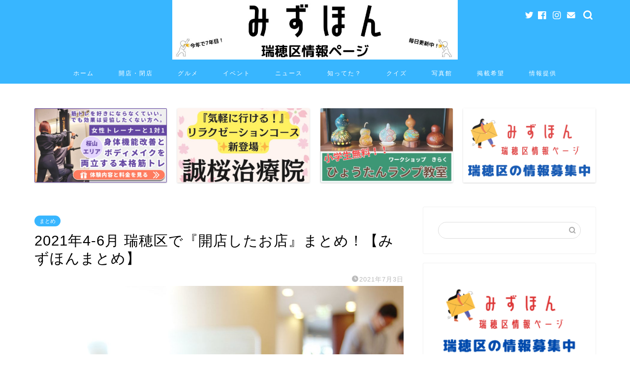

--- FILE ---
content_type: text/html; charset=UTF-8
request_url: https://mizuhon.com/open-mizuho-2021-4-6/
body_size: 18529
content:
<!DOCTYPE html><html lang="ja"><head prefix="og: http://ogp.me/ns# fb: http://ogp.me/ns/fb# article: http://ogp.me/ns/article#"><meta charset="utf-8"><meta http-equiv="X-UA-Compatible" content="IE=edge"><meta name="viewport" content="width=device-width, initial-scale=1"><meta property="og:type" content="blog"><meta property="og:title" content="2021年4-6月 瑞穂区で『開店したお店』まとめ！【みずほんまとめ】｜みずほん "><meta property="og:url" content="https://mizuhon.com/open-mizuho-2021-4-6/"><meta property="og:description" content="&nbsp; ２０２１年４月～６月に開店した 瑞穂区のお店をまとめてみました♪ 気になるお店があったらぜひ、足を運んでみ"><meta property="og:image" content="https://mizuhon.com/wp-content/uploads/2020/10/7b725220a207133aa59e4b299d4d9b63-1-e1604119780610.jpg"><meta property="og:site_name" content="みずほん "><meta property="fb:admins" content=""><meta name="twitter:card" content="summary_large_image"><meta name="twitter:site" content="@mizuhon_nagoya"><meta name="description" itemprop="description" content="&nbsp; ２０２１年４月～６月に開店した 瑞穂区のお店をまとめてみました♪ 気になるお店があったらぜひ、足を運んでみ" ><link media="all" href="https://mizuhon.com/wp-content/cache/autoptimize/css/autoptimize_605c647021328a781080ded9c3995757.css" rel="stylesheet"><title>2021年4-6月 瑞穂区で『開店したお店』まとめ！【みずほんまとめ】｜みずほん</title><meta name='robots' content='max-image-preview:large' /><link rel='dns-prefetch' href='//ajax.googleapis.com' /><link rel='dns-prefetch' href='//cdnjs.cloudflare.com' /><link rel='dns-prefetch' href='//use.fontawesome.com' /><link rel='dns-prefetch' href='//www.googletagmanager.com' /><link rel="alternate" type="application/rss+xml" title="みずほん  &raquo; フィード" href="https://mizuhon.com/feed/" /><link rel="alternate" type="application/rss+xml" title="みずほん  &raquo; コメントフィード" href="https://mizuhon.com/comments/feed/" /><link rel="alternate" title="oEmbed (JSON)" type="application/json+oembed" href="https://mizuhon.com/wp-json/oembed/1.0/embed?url=https%3A%2F%2Fmizuhon.com%2Fopen-mizuho-2021-4-6%2F" /><link rel="alternate" title="oEmbed (XML)" type="text/xml+oembed" href="https://mizuhon.com/wp-json/oembed/1.0/embed?url=https%3A%2F%2Fmizuhon.com%2Fopen-mizuho-2021-4-6%2F&#038;format=xml" /><link rel='stylesheet' id='pz-linkcard-css-css' href='//mizuhon.com/wp-content/uploads/pz-linkcard/style/style.min.css?ver=2.5.8.6' type='text/css' media='all' /><link rel='stylesheet' id='fontawesome-style-css' href='https://use.fontawesome.com/releases/v5.6.3/css/all.css?ver=6.9' type='text/css' media='all' /><link rel='stylesheet' id='swiper-style-css' href='https://cdnjs.cloudflare.com/ajax/libs/Swiper/4.0.7/css/swiper.min.css?ver=6.9' type='text/css' media='all' /> <script type="text/javascript" src="https://ajax.googleapis.com/ajax/libs/jquery/1.12.4/jquery.min.js?ver=6.9" id="jquery-js"></script> <link rel="https://api.w.org/" href="https://mizuhon.com/wp-json/" /><link rel="alternate" title="JSON" type="application/json" href="https://mizuhon.com/wp-json/wp/v2/posts/8276" /><link rel="canonical" href="https://mizuhon.com/open-mizuho-2021-4-6/" /><link rel='shortlink' href='https://mizuhon.com/?p=8276' /><meta name="generator" content="Site Kit by Google 1.170.0" /><script type="text/javascript" language="javascript">var vc_pid = "885961377";</script><script type="text/javascript" src="//aml.valuecommerce.com/vcdal.js" async></script> <noscript><style>.lazyload[data-src]{display:none !important;}</style></noscript><link rel="icon" href="https://mizuhon.com/wp-content/uploads/2019/04/cropped-mizuhon-icon-1-32x32.png" sizes="32x32" /><link rel="icon" href="https://mizuhon.com/wp-content/uploads/2019/04/cropped-mizuhon-icon-1-192x192.png" sizes="192x192" /><link rel="apple-touch-icon" href="https://mizuhon.com/wp-content/uploads/2019/04/cropped-mizuhon-icon-1-180x180.png" /><meta name="msapplication-TileImage" content="https://mizuhon.com/wp-content/uploads/2019/04/cropped-mizuhon-icon-1-270x270.png" />  <script async src="https://pagead2.googlesyndication.com/pagead/js/adsbygoogle.js?client=ca-pub-8417915549201093"
     crossorigin="anonymous"></script>  <script async src="https://www.googletagmanager.com/gtag/js?id=G-G5YR4ZJEGX"></script> <script>window.dataLayer = window.dataLayer || [];
  function gtag(){dataLayer.push(arguments);}
  gtag('js', new Date());

  gtag('config', 'G-G5YR4ZJEGX');</script> </head><body class="wp-singular post-template-default single single-post postid-8276 single-format-standard wp-theme-jin wp-child-theme-jin-child" id="nofont-style"><div id="wrapper"><div id="scroll-content" class="animate-off"><div id="header-box" class="tn_on header-box animate-off"><div id="header" class="header-type2 header animate-off"><div id="site-info" class="ef"> <span class="tn-logo-size"><a href='https://mizuhon.com/' title='みずほん ' rel='home'><img src="[data-uri]" alt='みずほん' data-src="https://mizuhon.com/wp-content/uploads/2025/03/見出しを追加.jpg" decoding="async" class="lazyload" data-eio-rwidth="960" data-eio-rheight="200"><noscript><img src='https://mizuhon.com/wp-content/uploads/2025/03/見出しを追加.jpg' alt='みずほん' data-eio="l"></noscript></a></span></div><div id="headmenu"> <span class="headsns tn_sns_on"> <span class="twitter"><a href="https://twitter.com/mizuhon_nagoya"><i class="jic-type jin-ifont-twitter" aria-hidden="true"></i></a></span> <span class="facebook"> <a href="https://www.facebook.com/michishirube758/"><i class="jic-type jin-ifont-facebook" aria-hidden="true"></i></a> </span> <span class="instagram"> <a href="https://www.instagram.com/mizuhon_nagoya/"><i class="jic-type jin-ifont-instagram" aria-hidden="true"></i></a> </span> <span class="jin-contact"> <a href="https://mizuhon.com/contact/"><i class="jic-type jin-ifont-mail" aria-hidden="true"></i></a> </span> </span> <span class="headsearch tn_search_on"><form class="search-box" role="search" method="get" id="searchform" action="https://mizuhon.com/"> <input type="search" placeholder="" class="text search-text" value="" name="s" id="s"> <input type="submit" id="searchsubmit" value="&#xe931;"></form> </span></div></div></div><div id="nav-container" class="header-style3-animate animate-off"><div id="drawernav" class="ef"><nav class="fixed-content"><ul class="menu-box"><li class="menu-item menu-item-type-custom menu-item-object-custom menu-item-home menu-item-11004"><a href="https://mizuhon.com">ホーム</a></li><li class="menu-item menu-item-type-taxonomy menu-item-object-category current-post-ancestor current-menu-parent current-post-parent menu-item-5250"><a href="https://mizuhon.com/category/opne-close/">開店・閉店</a></li><li class="menu-item menu-item-type-taxonomy menu-item-object-category current-post-ancestor current-menu-parent current-post-parent menu-item-5251"><a href="https://mizuhon.com/category/gourmet/">グルメ</a></li><li class="menu-item menu-item-type-taxonomy menu-item-object-category menu-item-5259"><a href="https://mizuhon.com/category/event/">イベント</a></li><li class="menu-item menu-item-type-taxonomy menu-item-object-category current-post-ancestor current-menu-parent current-post-parent menu-item-5260"><a href="https://mizuhon.com/category/news/">ニュース</a></li><li class="menu-item menu-item-type-taxonomy menu-item-object-category menu-item-5252"><a href="https://mizuhon.com/category/knowledge/">知ってた？</a></li><li class="menu-item menu-item-type-taxonomy menu-item-object-category menu-item-5262"><a href="https://mizuhon.com/category/%e3%82%af%e3%82%a4%e3%82%ba%e3%81%bf%e3%81%9a%e3%81%bb%e3%82%93/">クイズ</a></li><li class="menu-item menu-item-type-taxonomy menu-item-object-category menu-item-11005"><a href="https://mizuhon.com/category/%e3%81%bf%e3%81%9a%e3%81%bb%e3%82%93%e5%86%99%e7%9c%9f%e9%a4%a8/">写真館</a></li><li class="menu-item menu-item-type-post_type menu-item-object-post menu-item-8466"><a href="https://mizuhon.com/ad-mizuhon2020/">掲載希望</a></li><li class="menu-item menu-item-type-post_type menu-item-object-page menu-item-10893"><a href="https://mizuhon.com/contact/">情報提供</a></li></ul></nav></div></div><div class="clearfix"></div><div class="pickup-contents-box animate-off"><ul class="pickup-contents"><li> <a href="https://mizuhon.com/miraiful/" target=""><div class="pickup-image"> <img src="[data-uri]" alt="" width="269" height="151" data-src="https://mizuhon.com/wp-content/uploads/2026/01/260103_みずほん様広告バナー-640x360.jpg" decoding="async" class="lazyload" data-eio-rwidth="640" data-eio-rheight="360" /><noscript><img src="https://mizuhon.com/wp-content/uploads/2026/01/260103_みずほん様広告バナー-640x360.jpg" alt="" width="269" height="151" data-eio="l" /></noscript></div> </a></li><li> <a href="https://mizuhon.com/seiou/" target=""><div class="pickup-image"> <img src="[data-uri]" alt="" width="269" height="151" data-src="https://mizuhon.com/wp-content/uploads/2025/10/picture-88-1-640x360.jpg" decoding="async" class="lazyload" data-eio-rwidth="640" data-eio-rheight="360" /><noscript><img src="https://mizuhon.com/wp-content/uploads/2025/10/picture-88-1-640x360.jpg" alt="" width="269" height="151" data-eio="l" /></noscript></div> </a></li><li> <a href="https://mizuhon.com/workshopkiraku-202510/" target=""><div class="pickup-image"> <img src="[data-uri]" alt="" width="269" height="151" data-src="https://mizuhon.com/wp-content/uploads/2025/09/ワークショップきらく様-2-640x360.jpg" decoding="async" class="lazyload" data-eio-rwidth="640" data-eio-rheight="360" /><noscript><img src="https://mizuhon.com/wp-content/uploads/2025/09/ワークショップきらく様-2-640x360.jpg" alt="" width="269" height="151" data-eio="l" /></noscript></div> </a></li><li> <a href="https://mizuhon.com/contact/" target=""><div class="pickup-image"> <img src="[data-uri]" alt="" width="269" height="151" data-src="https://mizuhon.com/wp-content/uploads/2022/04/青-オフィスハック-YouTubeサムネイルのコピーのコピー-3-640x360.png" decoding="async" class="lazyload" data-eio-rwidth="640" data-eio-rheight="360" /><noscript><img src="https://mizuhon.com/wp-content/uploads/2022/04/青-オフィスハック-YouTubeサムネイルのコピーのコピー-3-640x360.png" alt="" width="269" height="151" data-eio="l" /></noscript></div> </a></li></ul></div><div id="contents"><main id="main-contents" class="main-contents article_style2 animate-off" itemprop="mainContentOfPage"><section class="cps-post-box hentry"><article class="cps-post"><header class="cps-post-header"> <span class="cps-post-cat category-%e3%81%bf%e3%81%9a%e3%81%bb%e3%82%93%e3%81%be%e3%81%a8%e3%82%81" itemprop="keywords"><a href="https://mizuhon.com/category/%e3%81%bf%e3%81%9a%e3%81%bb%e3%82%93%e3%81%be%e3%81%a8%e3%82%81/" style="background-color:!important;">まとめ</a></span><h1 class="cps-post-title entry-title" itemprop="headline">2021年4-6月 瑞穂区で『開店したお店』まとめ！【みずほんまとめ】</h1><div class="cps-post-meta vcard"> <span class="writer fn" itemprop="author" itemscope itemtype="https://schema.org/Person"><span itemprop="name">mizuhon</span></span> <span class="cps-post-date-box"> <span class="cps-post-date"><i class="jic jin-ifont-watch" aria-hidden="true"></i>&nbsp;<time class="entry-date date published updated" datetime="2021-07-03T09:53:16+09:00">2021年7月3日</time></span> </span></div></header><div class="cps-post-thumb jin-thumb-original" itemscope itemtype="https://schema.org/ImageObject"> <img src="[data-uri]" class="attachment-large_size size-large_size wp-post-image lazyload" alt="" width ="1236" height ="720" decoding="async" fetchpriority="high"   data-src="https://mizuhon.com/wp-content/uploads/2020/10/7b725220a207133aa59e4b299d4d9b63-1-1236x720.jpg" data-srcset="https://mizuhon.com/wp-content/uploads/2020/10/7b725220a207133aa59e4b299d4d9b63-1-1236x720.jpg 1236w, https://mizuhon.com/wp-content/uploads/2020/10/7b725220a207133aa59e4b299d4d9b63-1-1236x720.jpg 856w" data-sizes="auto" data-eio-rwidth="1236" data-eio-rheight="720" /><noscript><img src="https://mizuhon.com/wp-content/uploads/2020/10/7b725220a207133aa59e4b299d4d9b63-1-1236x720.jpg" class="attachment-large_size size-large_size wp-post-image" alt="" width ="1236" height ="720" decoding="async" fetchpriority="high" srcset="https://mizuhon.com/wp-content/uploads/2020/10/7b725220a207133aa59e4b299d4d9b63-1-1236x720.jpg 1236w, https://mizuhon.com/wp-content/uploads/2020/10/7b725220a207133aa59e4b299d4d9b63-1-1236x720.jpg 856w" sizes="(max-width: 1236px) 100vw, 1236px" data-eio="l" /></noscript></div><div class="share-top sns-design-type01"><div class="sns-top"><ol><li class="twitter"><a href="https://twitter.com/share?url=https%3A%2F%2Fmizuhon.com%2Fopen-mizuho-2021-4-6%2F&text=2021%E5%B9%B44-6%E6%9C%88+%E7%91%9E%E7%A9%82%E5%8C%BA%E3%81%A7%E3%80%8E%E9%96%8B%E5%BA%97%E3%81%97%E3%81%9F%E3%81%8A%E5%BA%97%E3%80%8F%E3%81%BE%E3%81%A8%E3%82%81%EF%BC%81%E3%80%90%E3%81%BF%E3%81%9A%E3%81%BB%E3%82%93%E3%81%BE%E3%81%A8%E3%82%81%E3%80%91 - みずほん&via=mizuhon_nagoya&related=mizuhon_nagoya"><i class="jic jin-ifont-twitter"></i></a></li><li class="facebook"> <a href="https://www.facebook.com/sharer.php?src=bm&u=https%3A%2F%2Fmizuhon.com%2Fopen-mizuho-2021-4-6%2F&t=2021%E5%B9%B44-6%E6%9C%88+%E7%91%9E%E7%A9%82%E5%8C%BA%E3%81%A7%E3%80%8E%E9%96%8B%E5%BA%97%E3%81%97%E3%81%9F%E3%81%8A%E5%BA%97%E3%80%8F%E3%81%BE%E3%81%A8%E3%82%81%EF%BC%81%E3%80%90%E3%81%BF%E3%81%9A%E3%81%BB%E3%82%93%E3%81%BE%E3%81%A8%E3%82%81%E3%80%91 - みずほん" onclick="javascript:window.open(this.href, '', 'menubar=no,toolbar=no,resizable=yes,scrollbars=yes,height=300,width=600');return false;"><i class="jic jin-ifont-facebook-t" aria-hidden="true"></i></a></li><li class="hatebu"> <a href="https://b.hatena.ne.jp/add?mode=confirm&url=https%3A%2F%2Fmizuhon.com%2Fopen-mizuho-2021-4-6%2F" onclick="javascript:window.open(this.href, '', 'menubar=no,toolbar=no,resizable=yes,scrollbars=yes,height=400,width=510');return false;" ><i class="font-hatena"></i></a></li><li class="pocket"> <a href="https://getpocket.com/edit?url=https%3A%2F%2Fmizuhon.com%2Fopen-mizuho-2021-4-6%2F&title=2021%E5%B9%B44-6%E6%9C%88+%E7%91%9E%E7%A9%82%E5%8C%BA%E3%81%A7%E3%80%8E%E9%96%8B%E5%BA%97%E3%81%97%E3%81%9F%E3%81%8A%E5%BA%97%E3%80%8F%E3%81%BE%E3%81%A8%E3%82%81%EF%BC%81%E3%80%90%E3%81%BF%E3%81%9A%E3%81%BB%E3%82%93%E3%81%BE%E3%81%A8%E3%82%81%E3%80%91 - みずほん"><i class="jic jin-ifont-pocket" aria-hidden="true"></i></a></li><li class="line"> <a href="https://line.me/R/msg/text/?https%3A%2F%2Fmizuhon.com%2Fopen-mizuho-2021-4-6%2F"><i class="jic jin-ifont-line" aria-hidden="true"></i></a></li></ol></div></div><div class="clearfix"></div><div class="cps-post-main-box"><div class="cps-post-main    h2-style05 h3-style03 h4-style01 entry-content l-size l-size-sp" itemprop="articleBody"><div class="clearfix"></div><p>&nbsp;</p><p><span class="marker"><strong>２０２１年４月～６月に開店</strong></span><strong>した</strong></p><p><span class="marker2"><strong>瑞穂区のお店</strong></span>をまとめてみました♪</p><p>気になるお店があったらぜひ、足を運んでみてください♪</p><p>&nbsp;</p><h2>酒楽ＹＡ！蔵の舞（堀田）</h2> <a href="https://mizuhon.com/horita-kuranomai-open-info/" class="blog-card"><div class="blog-card-hl-box"><i class="jic jin-ifont-post"></i><span class="blog-card-hl"></span></div><div class="blog-card-box"><div class="blog-card-thumbnail"><img decoding="async" src="[data-uri]" class="blog-card-thumb-image wp-post-image lazyload" alt="" width ="162" height ="91" data-src="https://mizuhon.com/wp-content/uploads/2021/04/201259490_935900143650521_3616281235104574507_n-320x180.jpg" data-eio-rwidth="320" data-eio-rheight="180" /><noscript><img decoding="async" src="https://mizuhon.com/wp-content/uploads/2021/04/201259490_935900143650521_3616281235104574507_n-320x180.jpg" class="blog-card-thumb-image wp-post-image" alt="" width ="162" height ="91" data-eio="l" /></noscript></div><div class="blog-card-content"><span class="blog-card-title">堀田『酒楽ＹＡ！蔵の舞』が6/22(火)にリニューアルオープン！！【瑞穂区開店】</span><span class="blog-card-excerpt"> ２０２１年６月２２日（火）に堀田駅近くの居酒屋『酒楽ＹＡ！蔵の舞』がリニューアルオープンのようです！！  海鮮と焼肉のお...</span></div></div></a><p>&nbsp;</p><h2>野菜洋食 あどの色（桜山・瑞穂通商店街）</h2> <a href="https://mizuhon.com/mizuho-adonoiro-restaurant-open-info/" class="blog-card"><div class="blog-card-hl-box"><i class="jic jin-ifont-post"></i><span class="blog-card-hl"></span></div><div class="blog-card-box"><div class="blog-card-thumbnail"><img decoding="async" src="[data-uri]" class="blog-card-thumb-image wp-post-image lazyload" alt="" width ="162" height ="91" data-src="https://mizuhon.com/wp-content/uploads/2021/06/198850400_896864017837846_907052535977009213_n-320x180.jpg" data-eio-rwidth="320" data-eio-rheight="180" /><noscript><img decoding="async" src="https://mizuhon.com/wp-content/uploads/2021/06/198850400_896864017837846_907052535977009213_n-320x180.jpg" class="blog-card-thumb-image wp-post-image" alt="" width ="162" height ="91" data-eio="l" /></noscript></div><div class="blog-card-content"><span class="blog-card-title">6/14(月)桜山『野菜洋食 あどの色』がオープン！！こだわり野菜の洋食屋さん♪【瑞穂区開店】</span><span class="blog-card-excerpt"> ２０２１年６月１４日（月）桜山駅からすぐの瑞穂通商店街に『野菜洋食 あどの色』がオープンです！！  ↓場所はこちら↓
...</span></div></div></a><p>&nbsp;</p><h2>餃子の味覚 瑞穂通店</h2> <a href="https://mizuhon.com/gyoza-mikaku-mizuho-open-info/" class="blog-card"><div class="blog-card-hl-box"><i class="jic jin-ifont-post"></i><span class="blog-card-hl"></span></div><div class="blog-card-box"><div class="blog-card-thumbnail"><img decoding="async" src="[data-uri]" class="blog-card-thumb-image wp-post-image lazyload" alt="" width ="162" height ="91" data-src="https://mizuhon.com/wp-content/uploads/2021/05/189687198_2883653948574954_1005706881104359195_n-1-1-320x180.jpg" data-eio-rwidth="320" data-eio-rheight="180" /><noscript><img decoding="async" src="https://mizuhon.com/wp-content/uploads/2021/05/189687198_2883653948574954_1005706881104359195_n-1-1-320x180.jpg" class="blog-card-thumb-image wp-post-image" alt="" width ="162" height ="91" data-eio="l" /></noscript></div><div class="blog-card-content"><span class="blog-card-title">5/29(土)瑞穂運動場西『餃子の味覚 瑞穂通店』がオープン！24時間営業の餃子無人販売店がやってきた！！【瑞穂区開店】</span><span class="blog-card-excerpt"> ２０２１年５月２９日（土）に地下鉄・瑞穂運動場西駅の近くに、いま話題の餃子の無人販売店『餃子の味覚』がオープンです！！  ...</span></div></div></a><p>&nbsp;</p><h2>エディオン イオンモール新瑞橋店</h2> <a href="https://mizuhon.com/edion-aratamabashi-open-info/" class="blog-card"><div class="blog-card-hl-box"><i class="jic jin-ifont-post"></i><span class="blog-card-hl"></span></div><div class="blog-card-box"><div class="blog-card-thumbnail"><img decoding="async" src="[data-uri]" class="blog-card-thumb-image wp-post-image lazyload" alt="" width ="162" height ="91" data-src="https://mizuhon.com/wp-content/uploads/2021/02/184939638_175019714524532_664816024571904805_n-320x180.jpg" data-eio-rwidth="320" data-eio-rheight="180" /><noscript><img decoding="async" src="https://mizuhon.com/wp-content/uploads/2021/02/184939638_175019714524532_664816024571904805_n-320x180.jpg" class="blog-card-thumb-image wp-post-image" alt="" width ="162" height ="91" data-eio="l" /></noscript></div><div class="blog-card-content"><span class="blog-card-title">5月28日(金)『エディオン イオンモール新瑞橋店』がオープン！！【開店】</span><span class="blog-card-excerpt"> ２０２１年５月２８日（金）に、イオンモール新瑞橋に『エディオン(EDION) イオンモール新瑞橋店』がオープンするようです！！...</span></div></div></a><p>&nbsp;</p><h2>和風ステーキ こるしか（桜山）</h2> <a href="https://mizuhon.com/nagoya-sakurayama-ishikawabashi-corsica-open-info/" class="blog-card"><div class="blog-card-hl-box"><i class="jic jin-ifont-post"></i><span class="blog-card-hl"></span></div><div class="blog-card-box"><div class="blog-card-thumbnail"><img decoding="async" src="[data-uri]" class="blog-card-thumb-image wp-post-image lazyload" alt="" width ="162" height ="91" data-src="https://mizuhon.com/wp-content/uploads/2021/05/188280644_1206890053077241_356388497841461767_n-320x180.jpg" data-eio-rwidth="320" data-eio-rheight="180" /><noscript><img decoding="async" src="https://mizuhon.com/wp-content/uploads/2021/05/188280644_1206890053077241_356388497841461767_n-320x180.jpg" class="blog-card-thumb-image wp-post-image" alt="" width ="162" height ="91" data-eio="l" /></noscript></div><div class="blog-card-content"><span class="blog-card-title">桜山『和風ステーキ こるしか』が石川橋から移転オープン！！【瑞穂区開店】</span><span class="blog-card-excerpt"> ２０２１年４月１７日（土）に、長らく石川橋で営業されていた和風ステーキの有名店『こるしか』が桜山にリニューアルオープンしました！...</span></div></div></a><p>&nbsp;</p><h2>丸正（雁道）</h2> <a href="https://mizuhon.com/ganmichi-marusho-open-info-202105/" class="blog-card"><div class="blog-card-hl-box"><i class="jic jin-ifont-post"></i><span class="blog-card-hl"></span></div><div class="blog-card-box"><div class="blog-card-thumbnail"><img decoding="async" src="[data-uri]" class="blog-card-thumb-image wp-post-image lazyload" alt="" width ="162" height ="91" data-src="https://mizuhon.com/wp-content/uploads/2021/05/189731689_526866285420775_4336339985218267353_n-320x180.jpg" data-eio-rwidth="320" data-eio-rheight="180" /><noscript><img decoding="async" src="https://mizuhon.com/wp-content/uploads/2021/05/189731689_526866285420775_4336339985218267353_n-320x180.jpg" class="blog-card-thumb-image wp-post-image" alt="" width ="162" height ="91" data-eio="l" /></noscript></div><div class="blog-card-content"><span class="blog-card-title">5/25(火)雁道の肉屋『丸正』が再オープン！！昨年の閉店から復活！！【瑞穂区開店】</span><span class="blog-card-excerpt"> 雁道で昔からずっと営業されていたお肉屋さん『丸正』が２０２０年に閉店されました。  その閉店からもうすぐ、１年というところで...</span></div></div></a><p>&nbsp;</p><h2>cafe&amp;dining maple maple（新瑞橋）</h2> <a href="https://mizuhon.com/mizuho-open-info-maple/" class="blog-card"><div class="blog-card-hl-box"><i class="jic jin-ifont-post"></i><span class="blog-card-hl"></span></div><div class="blog-card-box"><div class="blog-card-thumbnail"><img decoding="async" src="[data-uri]" class="blog-card-thumb-image wp-post-image lazyload" alt="" width ="162" height ="91" data-src="https://mizuhon.com/wp-content/uploads/2021/05/186433224_4349049075108322_7734862525425306478_n-320x180.jpg" data-eio-rwidth="320" data-eio-rheight="180" /><noscript><img decoding="async" src="https://mizuhon.com/wp-content/uploads/2021/05/186433224_4349049075108322_7734862525425306478_n-320x180.jpg" class="blog-card-thumb-image wp-post-image" alt="" width ="162" height ="91" data-eio="l" /></noscript></div><div class="blog-card-content"><span class="blog-card-title">新瑞橋『cafe&dining maple maple』がオープンしていました！【瑞穂区開店】</span><span class="blog-card-excerpt"> ２０２１年４月に瑞穂区・鍵田町で新しいカフェ『cafe&amp;dining maple maple』がオープンしていました！！...</span></div></div></a><p>&nbsp;</p><h2>薬膳カフェ 杏月（瑞穂運動場西）</h2> <a href="https://mizuhon.com/yakuzen-cafe-azuki-mizuho-open-info/" class="blog-card"><div class="blog-card-hl-box"><i class="jic jin-ifont-post"></i><span class="blog-card-hl"></span></div><div class="blog-card-box"><div class="blog-card-thumbnail"><img decoding="async" src="[data-uri]" class="blog-card-thumb-image wp-post-image lazyload" alt="" width ="162" height ="91" data-src="https://mizuhon.com/wp-content/uploads/2021/04/186534086_478856453339745_6302888474014413947_n-1-320x180.jpg" data-eio-rwidth="320" data-eio-rheight="180" /><noscript><img decoding="async" src="https://mizuhon.com/wp-content/uploads/2021/04/186534086_478856453339745_6302888474014413947_n-1-320x180.jpg" class="blog-card-thumb-image wp-post-image" alt="" width ="162" height ="91" data-eio="l" /></noscript></div><div class="blog-card-content"><span class="blog-card-title">4/26(月)瑞穂運動場西『薬膳カフェ 杏月』オープン！レトロな『喫茶 マドカ』の跡地に話題のお店がオープン！！</span><span class="blog-card-excerpt"> ２０２１年４月２６日（月）に地下鉄瑞穂運動場西駅からすぐの場所に『薬膳カフェ 杏月(あづき)』がオープン！  元々は国際セン...</span></div></div></a><p>&nbsp;</p><h2>スーパーマーケット 旬楽膳（石川橋）</h2> <a href="https://mizuhon.com/shop-open-2020128/" class="blog-card"><div class="blog-card-hl-box"><i class="jic jin-ifont-post"></i><span class="blog-card-hl"></span></div><div class="blog-card-box"><div class="blog-card-thumbnail"><img decoding="async" src="[data-uri]" class="blog-card-thumb-image wp-post-image lazyload" alt="" width ="162" height ="91" data-src="https://mizuhon.com/wp-content/uploads/2020/01/170912459_1106509816483188_931458534678242648_n-1-320x180.jpg" data-eio-rwidth="320" data-eio-rheight="180" /><noscript><img decoding="async" src="https://mizuhon.com/wp-content/uploads/2020/01/170912459_1106509816483188_931458534678242648_n-1-320x180.jpg" class="blog-card-thumb-image wp-post-image" alt="" width ="162" height ="91" data-eio="l" /></noscript></div><div class="blog-card-content"><span class="blog-card-title">石川橋『スーパー 旬楽膳』が4/22(木)オープン！サンク石川橋の跡地のところ！！【瑞穂区開店】</span><span class="blog-card-excerpt"> ２０２１年４月２２日（木）瑞穂区と昭和区にまたがる石川橋の交差点に、ナチュラルフードが特長のスーパーマーケット『旬楽膳』が開店し...</span></div></div></a><p>&nbsp;</p><h2>メルセデス・ベンツ 名古屋南（堀田）</h2> <a href="https://mizuhon.com/horita-benz-open-info/" class="blog-card"><div class="blog-card-hl-box"><i class="jic jin-ifont-post"></i><span class="blog-card-hl"></span></div><div class="blog-card-box"><div class="blog-card-thumbnail"><img decoding="async" src="[data-uri]" class="blog-card-thumb-image wp-post-image lazyload" alt="" width ="162" height ="91" data-src="https://mizuhon.com/wp-content/uploads/2021/04/170545593_121297803262963_983834073637642116_n-320x180.jpg" data-eio-rwidth="320" data-eio-rheight="180" /><noscript><img decoding="async" src="https://mizuhon.com/wp-content/uploads/2021/04/170545593_121297803262963_983834073637642116_n-320x180.jpg" class="blog-card-thumb-image wp-post-image" alt="" width ="162" height ="91" data-eio="l" /></noscript></div><div class="blog-card-content"><span class="blog-card-title">堀田『メルセデス・ベンツ 名古屋南』が4/15(木)にリニューアルオープン！！【瑞穂区開店】</span><span class="blog-card-excerpt"> ２０２１年４月１５日（木）に堀田の『メルセデス・ベンツ 名古屋南』がリニューアルオープンのようです！！新店舗にも大きくお知らせが...</span></div></div></a><p>&nbsp;</p><h2>名古屋歯科（瑞穂区役所）</h2> <a href="https://mizuhon.com/nagoyashika-iten-open-info-2021/" class="blog-card"><div class="blog-card-hl-box"><i class="jic jin-ifont-post"></i><span class="blog-card-hl"></span></div><div class="blog-card-box"><div class="blog-card-thumbnail"><img decoding="async" src="[data-uri]" class="blog-card-thumb-image wp-post-image lazyload" alt="" width ="162" height ="91" data-src="https://mizuhon.com/wp-content/uploads/2020/07/116413537_902504613590581_3249525279689212404_n-320x180.jpg" data-eio-rwidth="320" data-eio-rheight="180" /><noscript><img decoding="async" src="https://mizuhon.com/wp-content/uploads/2020/07/116413537_902504613590581_3249525279689212404_n-320x180.jpg" class="blog-card-thumb-image wp-post-image" alt="" width ="162" height ="91" data-eio="l" /></noscript></div><div class="blog-card-content"><span class="blog-card-title">4/1(木) 瑞穂区役所『名古屋歯科』ちょっとだけ移転してリニューアルオープンするみたい。【瑞穂区開店】</span><span class="blog-card-excerpt"> ２０２１年４月１日（木）に現在、瑞穂区役所前の交差点で営業している『名古屋歯科』が名古屋女子大学の方面へ少しだけ移転して、リニュ...</span></div></div></a><p>&nbsp;</p><h2>リハスワーク みずほ（妙音通）</h2> <a href="https://mizuhon.com/rehas-mizuho-open-202106/" class="blog-card"><div class="blog-card-hl-box"><i class="jic jin-ifont-post"></i><span class="blog-card-hl"></span></div><div class="blog-card-box"><div class="blog-card-thumbnail"><img decoding="async" src="[data-uri]" class="blog-card-thumb-image wp-post-image lazyload" alt="" width ="162" height ="91" data-src="https://mizuhon.com/wp-content/uploads/2021/05/185746863_819282852322278_4739070095024862232_n-320x180.jpg" data-eio-rwidth="320" data-eio-rheight="180" /><noscript><img decoding="async" src="https://mizuhon.com/wp-content/uploads/2021/05/185746863_819282852322278_4739070095024862232_n-320x180.jpg" class="blog-card-thumb-image wp-post-image" alt="" width ="162" height ="91" data-eio="l" /></noscript></div><div class="blog-card-content"><span class="blog-card-title">妙音通『リハスワーク みずほ』が６月にオープンするようです！！【瑞穂区開店】</span><span class="blog-card-excerpt"> ２０２１年６月に瑞穂区・妙音通に『障害者就労継続支援B型施設　リハスワークみずほ』がオープンするようです！！  『リ...</span></div></div></a><p>&nbsp;</p><p>いろんなジャンルのお店がオープンした2021年４-６月の瑞穂区。</p><p>今年の夏はどんなお店がニューオープンするのかも楽しみですね♪</p><p>『<span class="marker2"><strong>みずほん</strong></span>』では最新情報をお伝えしていきます！！</p><p>&nbsp;</p><h3 style="text-align: left;">『みずほん』では瑞穂区情報をお待ちしています♪</h3><p style="text-align: left;">瑞穂区の開店・閉店、イベント、小ネタなどの情報提供！<br /> 『<span class="marker2"><strong>みずほん</strong></span>』へ広告を載せたい会社やお店の方！！<br /> ↓お気軽にご連絡ください♪</p> <a href="https://mizuhon.com/contact/" class="blog-card"><div class="blog-card-hl-box"><i class="jic jin-ifont-post"></i><span class="blog-card-hl"></span></div><div class="blog-card-box"><div class="blog-card-thumbnail"><img decoding="async" src="[data-uri]" class="blog-card-thumb-image wp-post-image lazyload" alt="" width ="162" height ="91" data-src="https://mizuhon.com/wp-content/uploads/2022/04/青-オフィスハック-YouTubeサムネイルのコピーのコピー-3-320x180.png" data-eio-rwidth="320" data-eio-rheight="180" /><noscript><img decoding="async" src="https://mizuhon.com/wp-content/uploads/2022/04/青-オフィスハック-YouTubeサムネイルのコピーのコピー-3-320x180.png" class="blog-card-thumb-image wp-post-image" alt="" width ="162" height ="91" data-eio="l" /></noscript></div><div class="blog-card-content"><span class="blog-card-title">情報提供・お問い合わせはこちら！！</span><span class="blog-card-excerpt"> ・瑞穂区の開店・閉店、イベント、小ネタなどの情報提供！  ・『みずほん』へ広告を載せたい会社やお店の方！！  ↓お気軽に...</span></div></div></a><p>&nbsp;</p><p style="text-align: center;"><span class="c-blue">『みずほん』瑞穂区情報ページ<br /> 毎日！</span><span class="c-blue">瑞穂区情報を更新中！！！</span><br /> <a href="https://mizuhon.com">→トップページへ</a></p><div class="tag-box"><span><a href="https://mizuhon.com/tag/%e3%81%be%e3%81%a8%e3%82%81/"> まとめ</a></span><span><a href="https://mizuhon.com/tag/%e3%82%b0%e3%83%ab%e3%83%a1/"> グルメ</a></span><span><a href="https://mizuhon.com/tag/%e7%91%9e%e7%a9%82%e5%8c%ba/"> 瑞穂区</a></span><span><a href="https://mizuhon.com/tag/%e9%96%8b%e5%ba%97/"> 開店</a></span></div><div class="clearfix"></div><div class="adarea-box"></div><div class="related-ad-unit-area"></div><div class="share sns-design-type01"><div class="sns"><ol><li class="twitter"><a href="https://twitter.com/share?url=https%3A%2F%2Fmizuhon.com%2Fopen-mizuho-2021-4-6%2F&text=2021%E5%B9%B44-6%E6%9C%88+%E7%91%9E%E7%A9%82%E5%8C%BA%E3%81%A7%E3%80%8E%E9%96%8B%E5%BA%97%E3%81%97%E3%81%9F%E3%81%8A%E5%BA%97%E3%80%8F%E3%81%BE%E3%81%A8%E3%82%81%EF%BC%81%E3%80%90%E3%81%BF%E3%81%9A%E3%81%BB%E3%82%93%E3%81%BE%E3%81%A8%E3%82%81%E3%80%91 - みずほん&via=mizuhon_nagoya&related=mizuhon_nagoya"><i class="jic jin-ifont-twitter"></i></a></li><li class="facebook"> <a href="https://www.facebook.com/sharer.php?src=bm&u=https%3A%2F%2Fmizuhon.com%2Fopen-mizuho-2021-4-6%2F&t=2021%E5%B9%B44-6%E6%9C%88+%E7%91%9E%E7%A9%82%E5%8C%BA%E3%81%A7%E3%80%8E%E9%96%8B%E5%BA%97%E3%81%97%E3%81%9F%E3%81%8A%E5%BA%97%E3%80%8F%E3%81%BE%E3%81%A8%E3%82%81%EF%BC%81%E3%80%90%E3%81%BF%E3%81%9A%E3%81%BB%E3%82%93%E3%81%BE%E3%81%A8%E3%82%81%E3%80%91 - みずほん" onclick="javascript:window.open(this.href, '', 'menubar=no,toolbar=no,resizable=yes,scrollbars=yes,height=300,width=600');return false;"><i class="jic jin-ifont-facebook-t" aria-hidden="true"></i></a></li><li class="hatebu"> <a href="https://b.hatena.ne.jp/add?mode=confirm&url=https%3A%2F%2Fmizuhon.com%2Fopen-mizuho-2021-4-6%2F" onclick="javascript:window.open(this.href, '', 'menubar=no,toolbar=no,resizable=yes,scrollbars=yes,height=400,width=510');return false;" ><i class="font-hatena"></i></a></li><li class="pocket"> <a href="https://getpocket.com/edit?url=https%3A%2F%2Fmizuhon.com%2Fopen-mizuho-2021-4-6%2F&title=2021%E5%B9%B44-6%E6%9C%88+%E7%91%9E%E7%A9%82%E5%8C%BA%E3%81%A7%E3%80%8E%E9%96%8B%E5%BA%97%E3%81%97%E3%81%9F%E3%81%8A%E5%BA%97%E3%80%8F%E3%81%BE%E3%81%A8%E3%82%81%EF%BC%81%E3%80%90%E3%81%BF%E3%81%9A%E3%81%BB%E3%82%93%E3%81%BE%E3%81%A8%E3%82%81%E3%80%91 - みずほん"><i class="jic jin-ifont-pocket" aria-hidden="true"></i></a></li><li class="line"> <a href="https://line.me/R/msg/text/?https%3A%2F%2Fmizuhon.com%2Fopen-mizuho-2021-4-6%2F"><i class="jic jin-ifont-line" aria-hidden="true"></i></a></li></ol></div></div></div></div></article></section><div class="toppost-list-box-simple"><section class="related-entry-section toppost-list-box-inner"><div class="related-entry-headline"><div class="related-entry-headline-text ef"><span class="fa-headline"><i class="jic jin-ifont-post" aria-hidden="true"></i>RELATED POST</span></div></div><div class="post-list-mag3col"><article class="post-list-item" itemscope itemtype="https://schema.org/BlogPosting"> <a class="post-list-link" rel="bookmark" href="https://mizuhon.com/mizuho-schoolfes-2026-info/" itemprop='mainEntityOfPage'><div class="post-list-inner"><div class="post-list-thumb" itemprop="image" itemscope itemtype="https://schema.org/ImageObject"> <img src="[data-uri]" class="attachment-small_size size-small_size wp-post-image lazyload" alt="" width ="368" height ="207" decoding="async" data-src="https://mizuhon.com/wp-content/uploads/2026/01/picture-100-640x360.jpg" data-eio-rwidth="640" data-eio-rheight="360" /><noscript><img src="https://mizuhon.com/wp-content/uploads/2026/01/picture-100-640x360.jpg" class="attachment-small_size size-small_size wp-post-image" alt="" width ="368" height ="207" decoding="async" data-eio="l" /></noscript><meta itemprop="url" content="https://mizuhon.com/wp-content/uploads/2026/01/picture-100-640x360.jpg"><meta itemprop="width" content="640"><meta itemprop="height" content="360"></div><div class="post-list-meta vcard"> <span class="post-list-cat category-event" style="background-color:!important;" itemprop="keywords">イベント</span><h2 class="post-list-title entry-title" itemprop="headline">1/31(土)&2/1(日)瑞穂文化小劇場『みずほスクールフェスティバル2026』が開催！【瑞穂区イベント】</h2> <span class="post-list-date date updated ef" itemprop="datePublished dateModified" datetime="2026-01-08" content="2026-01-08">2026年1月8日</span> <span class="writer fn" itemprop="author" itemscope itemtype="https://schema.org/Person"><span itemprop="name">mizuhon</span></span><div class="post-list-publisher" itemprop="publisher" itemscope itemtype="https://schema.org/Organization"> <span itemprop="logo" itemscope itemtype="https://schema.org/ImageObject"> <span itemprop="url">https://mizuhon.com/wp-content/uploads/2025/03/見出しを追加.jpg</span> </span> <span itemprop="name">みずほん </span></div></div></div> </a></article><article class="post-list-item" itemscope itemtype="https://schema.org/BlogPosting"> <a class="post-list-link" rel="bookmark" href="https://mizuhon.com/horitamatsuri-2022-info/" itemprop='mainEntityOfPage'><div class="post-list-inner"><div class="post-list-thumb" itemprop="image" itemscope itemtype="https://schema.org/ImageObject"> <img src="[data-uri]" class="attachment-small_size size-small_size wp-post-image lazyload" alt="" width ="368" height ="207" decoding="async" data-src="https://mizuhon.com/wp-content/uploads/2022/08/horita-fes2-640x360.jpg" data-eio-rwidth="640" data-eio-rheight="360" /><noscript><img src="https://mizuhon.com/wp-content/uploads/2022/08/horita-fes2-640x360.jpg" class="attachment-small_size size-small_size wp-post-image" alt="" width ="368" height ="207" decoding="async" data-eio="l" /></noscript><meta itemprop="url" content="https://mizuhon.com/wp-content/uploads/2022/08/horita-fes2-640x360.jpg"><meta itemprop="width" content="640"><meta itemprop="height" content="360"></div><div class="post-list-meta vcard"> <span class="post-list-cat category-event" style="background-color:!important;" itemprop="keywords">イベント</span><h2 class="post-list-title entry-title" itemprop="headline">3年ぶり！『第48回堀田まつり』は2022年10月15日・16日に開催！【瑞穂区イベント】</h2> <span class="post-list-date date updated ef" itemprop="datePublished dateModified" datetime="2022-10-16" content="2022-10-16">2022年10月16日</span> <span class="writer fn" itemprop="author" itemscope itemtype="https://schema.org/Person"><span itemprop="name">mizuhon</span></span><div class="post-list-publisher" itemprop="publisher" itemscope itemtype="https://schema.org/Organization"> <span itemprop="logo" itemscope itemtype="https://schema.org/ImageObject"> <span itemprop="url">https://mizuhon.com/wp-content/uploads/2025/03/見出しを追加.jpg</span> </span> <span itemprop="name">みずほん </span></div></div></div> </a></article><article class="post-list-item" itemscope itemtype="https://schema.org/BlogPosting"> <a class="post-list-link" rel="bookmark" href="https://mizuhon.com/you-know-mizuho-geraadon-news/" itemprop='mainEntityOfPage'><div class="post-list-inner"><div class="post-list-thumb" itemprop="image" itemscope itemtype="https://schema.org/ImageObject"> <img src="[data-uri]" class="attachment-small_size size-small_size wp-post-image lazyload" alt="" width ="368" height ="207" decoding="async" data-src="https://mizuhon.com/wp-content/uploads/2025/02/picture-55-640x360.jpg" data-eio-rwidth="640" data-eio-rheight="360" /><noscript><img src="https://mizuhon.com/wp-content/uploads/2025/02/picture-55-640x360.jpg" class="attachment-small_size size-small_size wp-post-image" alt="" width ="368" height ="207" decoding="async" data-eio="l" /></noscript><meta itemprop="url" content="https://mizuhon.com/wp-content/uploads/2025/02/picture-55-640x360.jpg"><meta itemprop="width" content="640"><meta itemprop="height" content="360"></div><div class="post-list-meta vcard"> <span class="post-list-cat category-news" style="background-color:!important;" itemprop="keywords">ニュース</span><h2 class="post-list-title entry-title" itemprop="headline">瑞穂区に縁のある芸人『ジェラードン』海野さんが脱退してコンビになるみたい...【瑞穂区ニュース】</h2> <span class="post-list-date date updated ef" itemprop="datePublished dateModified" datetime="2025-02-23" content="2025-02-23">2025年2月23日</span> <span class="writer fn" itemprop="author" itemscope itemtype="https://schema.org/Person"><span itemprop="name">mizuhon</span></span><div class="post-list-publisher" itemprop="publisher" itemscope itemtype="https://schema.org/Organization"> <span itemprop="logo" itemscope itemtype="https://schema.org/ImageObject"> <span itemprop="url">https://mizuhon.com/wp-content/uploads/2025/03/見出しを追加.jpg</span> </span> <span itemprop="name">みずほん </span></div></div></div> </a></article><article class="post-list-item" itemscope itemtype="https://schema.org/BlogPosting"> <a class="post-list-link" rel="bookmark" href="https://mizuhon.com/mizuho-cafe-valluga-close/" itemprop='mainEntityOfPage'><div class="post-list-inner"><div class="post-list-thumb" itemprop="image" itemscope itemtype="https://schema.org/ImageObject"> <img src="[data-uri]" class="attachment-small_size size-small_size wp-post-image lazyload" alt="" width ="368" height ="207" decoding="async" data-src="https://mizuhon.com/wp-content/uploads/2025/03/1740701665764-1-640x360.jpg" data-eio-rwidth="640" data-eio-rheight="360" /><noscript><img src="https://mizuhon.com/wp-content/uploads/2025/03/1740701665764-1-640x360.jpg" class="attachment-small_size size-small_size wp-post-image" alt="" width ="368" height ="207" decoding="async" data-eio="l" /></noscript><meta itemprop="url" content="https://mizuhon.com/wp-content/uploads/2025/03/1740701665764-1-640x360.jpg"><meta itemprop="width" content="640"><meta itemprop="height" content="360"></div><div class="post-list-meta vcard"> <span class="post-list-cat category-mizuho" style="background-color:!important;" itemprop="keywords">瑞穂区</span><h2 class="post-list-title entry-title" itemprop="headline">瑞穂区役所の近く『カフェレストラン バルーガ』が年内で閉店のようです...【瑞穂区閉店】</h2> <span class="post-list-date date updated ef" itemprop="datePublished dateModified" datetime="2025-12-06" content="2025-12-06">2025年12月6日</span> <span class="writer fn" itemprop="author" itemscope itemtype="https://schema.org/Person"><span itemprop="name">mizuhon</span></span><div class="post-list-publisher" itemprop="publisher" itemscope itemtype="https://schema.org/Organization"> <span itemprop="logo" itemscope itemtype="https://schema.org/ImageObject"> <span itemprop="url">https://mizuhon.com/wp-content/uploads/2025/03/見出しを追加.jpg</span> </span> <span itemprop="name">みずほん </span></div></div></div> </a></article><article class="post-list-item" itemscope itemtype="https://schema.org/BlogPosting"> <a class="post-list-link" rel="bookmark" href="https://mizuhon.com/mizuho-senter-pharmacy-reopen-info/" itemprop='mainEntityOfPage'><div class="post-list-inner"><div class="post-list-thumb" itemprop="image" itemscope itemtype="https://schema.org/ImageObject"> <img src="[data-uri]" class="attachment-small_size size-small_size wp-post-image lazyload" alt="" width ="368" height ="207" decoding="async" data-src="https://mizuhon.com/wp-content/uploads/2023/12/unnamed-9-640x360.jpg" data-eio-rwidth="640" data-eio-rheight="360" /><noscript><img src="https://mizuhon.com/wp-content/uploads/2023/12/unnamed-9-640x360.jpg" class="attachment-small_size size-small_size wp-post-image" alt="" width ="368" height ="207" decoding="async" data-eio="l" /></noscript><meta itemprop="url" content="https://mizuhon.com/wp-content/uploads/2023/12/unnamed-9-640x360.jpg"><meta itemprop="width" content="640"><meta itemprop="height" content="360"></div><div class="post-list-meta vcard"> <span class="post-list-cat category-opne-close" style="background-color:!important;" itemprop="keywords">開店・閉店</span><h2 class="post-list-title entry-title" itemprop="headline">『みずほ調剤センター薬局』が瑞穂消防署の隣に移転してる【瑞穂区開店】</h2> <span class="post-list-date date updated ef" itemprop="datePublished dateModified" datetime="2023-12-17" content="2023-12-17">2023年12月17日</span> <span class="writer fn" itemprop="author" itemscope itemtype="https://schema.org/Person"><span itemprop="name">mizuhon</span></span><div class="post-list-publisher" itemprop="publisher" itemscope itemtype="https://schema.org/Organization"> <span itemprop="logo" itemscope itemtype="https://schema.org/ImageObject"> <span itemprop="url">https://mizuhon.com/wp-content/uploads/2025/03/見出しを追加.jpg</span> </span> <span itemprop="name">みずほん </span></div></div></div> </a></article><article class="post-list-item" itemscope itemtype="https://schema.org/BlogPosting"> <a class="post-list-link" rel="bookmark" href="https://mizuhon.com/mizuho-fes-2023-info/" itemprop='mainEntityOfPage'><div class="post-list-inner"><div class="post-list-thumb" itemprop="image" itemscope itemtype="https://schema.org/ImageObject"> <img src="[data-uri]" class="attachment-small_size size-small_size wp-post-image lazyload" alt="" width ="368" height ="207" decoding="async" data-src="https://mizuhon.com/wp-content/uploads/2023/10/瑞穂区民まつり-1-640x360.jpg" data-eio-rwidth="640" data-eio-rheight="360" /><noscript><img src="https://mizuhon.com/wp-content/uploads/2023/10/瑞穂区民まつり-1-640x360.jpg" class="attachment-small_size size-small_size wp-post-image" alt="" width ="368" height ="207" decoding="async" data-eio="l" /></noscript><meta itemprop="url" content="https://mizuhon.com/wp-content/uploads/2023/10/瑞穂区民まつり-1-640x360.jpg"><meta itemprop="width" content="640"><meta itemprop="height" content="360"></div><div class="post-list-meta vcard"> <span class="post-list-cat category-event" style="background-color:!important;" itemprop="keywords">イベント</span><h2 class="post-list-title entry-title" itemprop="headline">2023年『瑞穂区民まつり』は11/4(土)に開催！【瑞穂区イベント】</h2> <span class="post-list-date date updated ef" itemprop="datePublished dateModified" datetime="2023-11-03" content="2023-11-03">2023年11月3日</span> <span class="writer fn" itemprop="author" itemscope itemtype="https://schema.org/Person"><span itemprop="name">mizuhon</span></span><div class="post-list-publisher" itemprop="publisher" itemscope itemtype="https://schema.org/Organization"> <span itemprop="logo" itemscope itemtype="https://schema.org/ImageObject"> <span itemprop="url">https://mizuhon.com/wp-content/uploads/2025/03/見出しを追加.jpg</span> </span> <span itemprop="name">みずほん </span></div></div></div> </a></article><article class="post-list-item" itemscope itemtype="https://schema.org/BlogPosting"> <a class="post-list-link" rel="bookmark" href="https://mizuhon.com/shop-opne-201993/" itemprop='mainEntityOfPage'><div class="post-list-inner"><div class="post-list-thumb" itemprop="image" itemscope itemtype="https://schema.org/ImageObject"> <img src="[data-uri]" class="attachment-small_size size-small_size wp-post-image lazyload" alt="" width ="368" height ="207" decoding="async" data-src="https://mizuhon.com/wp-content/uploads/2019/09/IMG_5317-640x360.jpg" data-eio-rwidth="640" data-eio-rheight="360" /><noscript><img src="https://mizuhon.com/wp-content/uploads/2019/09/IMG_5317-640x360.jpg" class="attachment-small_size size-small_size wp-post-image" alt="" width ="368" height ="207" decoding="async" data-eio="l" /></noscript><meta itemprop="url" content="https://mizuhon.com/wp-content/uploads/2019/09/IMG_5317-640x360.jpg"><meta itemprop="width" content="640"><meta itemprop="height" content="360"></div><div class="post-list-meta vcard"> <span class="post-list-cat category-opne-close" style="background-color:!important;" itemprop="keywords">開店・閉店</span><h2 class="post-list-title entry-title" itemprop="headline">【瑞穂区開店】桜山のソフトバンクショップが9/1にリニューアルオープンしていた♪</h2> <span class="post-list-date date updated ef" itemprop="datePublished dateModified" datetime="2019-09-03" content="2019-09-03">2019年9月3日</span> <span class="writer fn" itemprop="author" itemscope itemtype="https://schema.org/Person"><span itemprop="name">mizuhon</span></span><div class="post-list-publisher" itemprop="publisher" itemscope itemtype="https://schema.org/Organization"> <span itemprop="logo" itemscope itemtype="https://schema.org/ImageObject"> <span itemprop="url">https://mizuhon.com/wp-content/uploads/2025/03/見出しを追加.jpg</span> </span> <span itemprop="name">みずほん </span></div></div></div> </a></article><article class="post-list-item" itemscope itemtype="https://schema.org/BlogPosting"> <a class="post-list-link" rel="bookmark" href="https://mizuhon.com/aratamabashi-night-mizuhon-photos/" itemprop='mainEntityOfPage'><div class="post-list-inner"><div class="post-list-thumb" itemprop="image" itemscope itemtype="https://schema.org/ImageObject"> <img src="[data-uri]" class="attachment-small_size size-small_size wp-post-image lazyload" alt="" width ="368" height ="207" decoding="async" data-src="https://mizuhon.com/wp-content/uploads/2021/08/227232696_857778621840644_4448694102823167917_n-640x360.jpg" data-eio-rwidth="640" data-eio-rheight="360" /><noscript><img src="https://mizuhon.com/wp-content/uploads/2021/08/227232696_857778621840644_4448694102823167917_n-640x360.jpg" class="attachment-small_size size-small_size wp-post-image" alt="" width ="368" height ="207" decoding="async" data-eio="l" /></noscript><meta itemprop="url" content="https://mizuhon.com/wp-content/uploads/2021/08/227232696_857778621840644_4448694102823167917_n-640x360.jpg"><meta itemprop="width" content="640"><meta itemprop="height" content="360"></div><div class="post-list-meta vcard"> <span class="post-list-cat category-%e3%81%bf%e3%81%9a%e3%81%bb%e3%82%93%e5%86%99%e7%9c%9f%e9%a4%a8" style="background-color:!important;" itemprop="keywords">みずほん写真館</span><h2 class="post-list-title entry-title" itemprop="headline">新瑞橋の夜。【みずほん写真館】</h2> <span class="post-list-date date updated ef" itemprop="datePublished dateModified" datetime="2021-08-08" content="2021-08-08">2021年8月8日</span> <span class="writer fn" itemprop="author" itemscope itemtype="https://schema.org/Person"><span itemprop="name">mizuhon</span></span><div class="post-list-publisher" itemprop="publisher" itemscope itemtype="https://schema.org/Organization"> <span itemprop="logo" itemscope itemtype="https://schema.org/ImageObject"> <span itemprop="url">https://mizuhon.com/wp-content/uploads/2025/03/見出しを追加.jpg</span> </span> <span itemprop="name">みずほん </span></div></div></div> </a></article><article class="post-list-item" itemscope itemtype="https://schema.org/BlogPosting"> <a class="post-list-link" rel="bookmark" href="https://mizuhon.com/mizuho-info-201953/" itemprop='mainEntityOfPage'><div class="post-list-inner"><div class="post-list-thumb" itemprop="image" itemscope itemtype="https://schema.org/ImageObject"> <img src="[data-uri]" class="attachment-small_size size-small_size wp-post-image lazyload" alt="" width ="368" height ="207" decoding="async" data-src="https://mizuhon.com/wp-content/uploads/2019/05/IMG_4373-640x360.jpg" data-eio-rwidth="640" data-eio-rheight="360" /><noscript><img src="https://mizuhon.com/wp-content/uploads/2019/05/IMG_4373-640x360.jpg" class="attachment-small_size size-small_size wp-post-image" alt="" width ="368" height ="207" decoding="async" data-eio="l" /></noscript><meta itemprop="url" content="https://mizuhon.com/wp-content/uploads/2019/05/IMG_4373-640x360.jpg"><meta itemprop="width" content="640"><meta itemprop="height" content="360"></div><div class="post-list-meta vcard"> <span class="post-list-cat category-mizuho" style="background-color:!important;" itemprop="keywords">瑞穂区</span><h2 class="post-list-title entry-title" itemprop="headline">【閉店】サンク石川橋の解体が始まっている！！</h2> <span class="post-list-date date updated ef" itemprop="datePublished dateModified" datetime="2019-05-03" content="2019-05-03">2019年5月3日</span> <span class="writer fn" itemprop="author" itemscope itemtype="https://schema.org/Person"><span itemprop="name">mizuhon</span></span><div class="post-list-publisher" itemprop="publisher" itemscope itemtype="https://schema.org/Organization"> <span itemprop="logo" itemscope itemtype="https://schema.org/ImageObject"> <span itemprop="url">https://mizuhon.com/wp-content/uploads/2025/03/見出しを追加.jpg</span> </span> <span itemprop="name">みずほん </span></div></div></div> </a></article><article class="post-list-item" itemscope itemtype="https://schema.org/BlogPosting"> <a class="post-list-link" rel="bookmark" href="https://mizuhon.com/hcnagoya-2025-2026/" itemprop='mainEntityOfPage'><div class="post-list-inner"><div class="post-list-thumb" itemprop="image" itemscope itemtype="https://schema.org/ImageObject"> <img src="[data-uri]" class="attachment-small_size size-small_size wp-post-image lazyload" alt="" width ="368" height ="207" decoding="async" data-src="https://mizuhon.com/wp-content/uploads/2025/04/1740701665225-640x360.jpg" data-eio-rwidth="640" data-eio-rheight="360" /><noscript><img src="https://mizuhon.com/wp-content/uploads/2025/04/1740701665225-640x360.jpg" class="attachment-small_size size-small_size wp-post-image" alt="" width ="368" height ="207" decoding="async" data-eio="l" /></noscript><meta itemprop="url" content="https://mizuhon.com/wp-content/uploads/2025/04/1740701665225-640x360.jpg"><meta itemprop="width" content="640"><meta itemprop="height" content="360"></div><div class="post-list-meta vcard"> <span class="post-list-cat category-news" style="background-color:!important;" itemprop="keywords">ニュース</span><h2 class="post-list-title entry-title" itemprop="headline">瑞穂区拠点のハンドボールチーム『HC名古屋』2025-26シーズンが開幕！【瑞穂区ニュース】</h2> <span class="post-list-date date updated ef" itemprop="datePublished dateModified" datetime="2025-09-06" content="2025-09-06">2025年9月6日</span> <span class="writer fn" itemprop="author" itemscope itemtype="https://schema.org/Person"><span itemprop="name">mizuhon</span></span><div class="post-list-publisher" itemprop="publisher" itemscope itemtype="https://schema.org/Organization"> <span itemprop="logo" itemscope itemtype="https://schema.org/ImageObject"> <span itemprop="url">https://mizuhon.com/wp-content/uploads/2025/03/見出しを追加.jpg</span> </span> <span itemprop="name">みずほん </span></div></div></div> </a></article><article class="post-list-item" itemscope itemtype="https://schema.org/BlogPosting"> <a class="post-list-link" rel="bookmark" href="https://mizuhon.com/access-202108/" itemprop='mainEntityOfPage'><div class="post-list-inner"><div class="post-list-thumb" itemprop="image" itemscope itemtype="https://schema.org/ImageObject"> <img src="[data-uri]" class="attachment-small_size size-small_size wp-post-image lazyload" alt="" width ="368" height ="207" decoding="async" data-src="https://mizuhon.com/wp-content/uploads/2021/05/青-オフィスハック-YouTubeサムネイルのコピー-640x360.png" data-eio-rwidth="640" data-eio-rheight="360" /><noscript><img src="https://mizuhon.com/wp-content/uploads/2021/05/青-オフィスハック-YouTubeサムネイルのコピー-640x360.png" class="attachment-small_size size-small_size wp-post-image" alt="" width ="368" height ="207" decoding="async" data-eio="l" /></noscript><meta itemprop="url" content="https://mizuhon.com/wp-content/uploads/2021/05/青-オフィスハック-YouTubeサムネイルのコピー-640x360.png"><meta itemprop="width" content="640"><meta itemprop="height" content="360"></div><div class="post-list-meta vcard"> <span class="post-list-cat category-mizuho" style="background-color:!important;" itemprop="keywords">瑞穂区</span><h2 class="post-list-title entry-title" itemprop="headline">2021年8月『みずほん 人気記事ランキング』 トップ10！先月に続いてあの記事１位に！！</h2> <span class="post-list-date date updated ef" itemprop="datePublished dateModified" datetime="2021-09-07" content="2021-09-07">2021年9月7日</span> <span class="writer fn" itemprop="author" itemscope itemtype="https://schema.org/Person"><span itemprop="name">mizuhon</span></span><div class="post-list-publisher" itemprop="publisher" itemscope itemtype="https://schema.org/Organization"> <span itemprop="logo" itemscope itemtype="https://schema.org/ImageObject"> <span itemprop="url">https://mizuhon.com/wp-content/uploads/2025/03/見出しを追加.jpg</span> </span> <span itemprop="name">みずほん </span></div></div></div> </a></article><article class="post-list-item" itemscope itemtype="https://schema.org/BlogPosting"> <a class="post-list-link" rel="bookmark" href="https://mizuhon.com/mizuho-seseragi-close-info/" itemprop='mainEntityOfPage'><div class="post-list-inner"><div class="post-list-thumb" itemprop="image" itemscope itemtype="https://schema.org/ImageObject"> <img src="[data-uri]" class="attachment-small_size size-small_size wp-post-image lazyload" alt="" width ="368" height ="207" decoding="async" data-src="https://mizuhon.com/wp-content/uploads/2024/03/unnamed-93-640x360.jpg" data-eio-rwidth="640" data-eio-rheight="360" /><noscript><img src="https://mizuhon.com/wp-content/uploads/2024/03/unnamed-93-640x360.jpg" class="attachment-small_size size-small_size wp-post-image" alt="" width ="368" height ="207" decoding="async" data-eio="l" /></noscript><meta itemprop="url" content="https://mizuhon.com/wp-content/uploads/2024/03/unnamed-93-640x360.jpg"><meta itemprop="width" content="640"><meta itemprop="height" content="360"></div><div class="post-list-meta vcard"> <span class="post-list-cat category-opne-close" style="background-color:!important;" itemprop="keywords">開店・閉店</span><h2 class="post-list-title entry-title" itemprop="headline">『焼鳥せせらぎ 瑞穂通店』3/30(土)の営業をもって閉店のようです【瑞穂区閉店】</h2> <span class="post-list-date date updated ef" itemprop="datePublished dateModified" datetime="2024-03-23" content="2024-03-23">2024年3月23日</span> <span class="writer fn" itemprop="author" itemscope itemtype="https://schema.org/Person"><span itemprop="name">mizuhon</span></span><div class="post-list-publisher" itemprop="publisher" itemscope itemtype="https://schema.org/Organization"> <span itemprop="logo" itemscope itemtype="https://schema.org/ImageObject"> <span itemprop="url">https://mizuhon.com/wp-content/uploads/2025/03/見出しを追加.jpg</span> </span> <span itemprop="name">みずほん </span></div></div></div> </a></article></div></section></div><div class="clearfix"></div><div id="prev-next" class="clearfix"> <a class="prev" href="https://mizuhon.com/mizuho-jidou-202107-info/" title="瑞穂児童館『７月イベント』案内＆『瑞穂区 子育て便利リンク集』"><div class="metabox"> <img src="[data-uri]" class="attachment-cps_thumbnails size-cps_thumbnails wp-post-image lazyload" alt="" width ="151" height ="85" decoding="async" data-src="https://mizuhon.com/wp-content/uploads/2021/01/oekaki-2009817_640-320x180.jpg" data-eio-rwidth="320" data-eio-rheight="180" /><noscript><img src="https://mizuhon.com/wp-content/uploads/2021/01/oekaki-2009817_640-320x180.jpg" class="attachment-cps_thumbnails size-cps_thumbnails wp-post-image" alt="" width ="151" height ="85" decoding="async" data-eio="l" /></noscript><p>瑞穂児童館『７月イベント』案内＆『瑞穂区 子育て便利リンク集』</p></div> </a> <a class="next" href="https://mizuhon.com/syunrakuzen-ishikawabashi-potechi/" title="石川橋『ナチュラルフードストア 旬楽膳』で売ってるポテチってどんな味？食べてみた！！【瑞穂区知ってる？】"><div class="metabox"><p>石川橋『ナチュラルフードストア 旬楽膳』で売ってるポテチってどんな味？食...</p> <img src="[data-uri]" class="attachment-cps_thumbnails size-cps_thumbnails wp-post-image lazyload" alt="" width ="151" height ="85" decoding="async" data-src="https://mizuhon.com/wp-content/uploads/2021/04/175672956_843517863177982_4055946790127312672_n-320x180.jpg" data-eio-rwidth="320" data-eio-rheight="180" /><noscript><img src="https://mizuhon.com/wp-content/uploads/2021/04/175672956_843517863177982_4055946790127312672_n-320x180.jpg" class="attachment-cps_thumbnails size-cps_thumbnails wp-post-image" alt="" width ="151" height ="85" decoding="async" data-eio="l" /></noscript></div> </a></div><div class="clearfix"></div></main><div id="sidebar" class="sideber sidebar_style1 animate-off" role="complementary" itemscope itemtype="https://schema.org/WPSideBar"><div id="search-2" class="widget widget_search"><form class="search-box" role="search" method="get" id="searchform" action="https://mizuhon.com/"> <input type="search" placeholder="" class="text search-text" value="" name="s" id="s"> <input type="submit" id="searchsubmit" value="&#xe931;"></form></div><div id="media_image-11" class="widget widget_media_image"><a href="https://mizuhon.com/contact/"><img width="1280" height="720" src="[data-uri]" class="image wp-image-9999  attachment-full size-full lazyload" alt="" style="max-width: 100%; height: auto;" decoding="async"   data-src="https://mizuhon.com/wp-content/uploads/2022/02/青-オフィスハック-YouTubeサムネイルのコピーのコピー-2.png" data-srcset="https://mizuhon.com/wp-content/uploads/2022/02/青-オフィスハック-YouTubeサムネイルのコピーのコピー-2.png 1280w, https://mizuhon.com/wp-content/uploads/2022/02/青-オフィスハック-YouTubeサムネイルのコピーのコピー-2-300x169.png 300w, https://mizuhon.com/wp-content/uploads/2022/02/青-オフィスハック-YouTubeサムネイルのコピーのコピー-2-1024x576.png 1024w, https://mizuhon.com/wp-content/uploads/2022/02/青-オフィスハック-YouTubeサムネイルのコピーのコピー-2-768x432.png 768w, https://mizuhon.com/wp-content/uploads/2022/02/青-オフィスハック-YouTubeサムネイルのコピーのコピー-2-320x180.png 320w, https://mizuhon.com/wp-content/uploads/2022/02/青-オフィスハック-YouTubeサムネイルのコピーのコピー-2-640x360.png 640w, https://mizuhon.com/wp-content/uploads/2022/02/青-オフィスハック-YouTubeサムネイルのコピーのコピー-2.png 856w" data-sizes="auto" data-eio-rwidth="1280" data-eio-rheight="720" /><noscript><img width="1280" height="720" src="https://mizuhon.com/wp-content/uploads/2022/02/青-オフィスハック-YouTubeサムネイルのコピーのコピー-2.png" class="image wp-image-9999  attachment-full size-full" alt="" style="max-width: 100%; height: auto;" decoding="async" srcset="https://mizuhon.com/wp-content/uploads/2022/02/青-オフィスハック-YouTubeサムネイルのコピーのコピー-2.png 1280w, https://mizuhon.com/wp-content/uploads/2022/02/青-オフィスハック-YouTubeサムネイルのコピーのコピー-2-300x169.png 300w, https://mizuhon.com/wp-content/uploads/2022/02/青-オフィスハック-YouTubeサムネイルのコピーのコピー-2-1024x576.png 1024w, https://mizuhon.com/wp-content/uploads/2022/02/青-オフィスハック-YouTubeサムネイルのコピーのコピー-2-768x432.png 768w, https://mizuhon.com/wp-content/uploads/2022/02/青-オフィスハック-YouTubeサムネイルのコピーのコピー-2-320x180.png 320w, https://mizuhon.com/wp-content/uploads/2022/02/青-オフィスハック-YouTubeサムネイルのコピーのコピー-2-640x360.png 640w, https://mizuhon.com/wp-content/uploads/2022/02/青-オフィスハック-YouTubeサムネイルのコピーのコピー-2.png 856w" sizes="(max-width: 1280px) 100vw, 1280px" data-eio="l" /></noscript></a></div><div id="block-12" class="widget widget_block widget_media_image"><figure class="wp-block-image size-full"><a href="https://happy3rai.com/3ra1ful/price/price-trial/?utm_source=mizuhon&amp;utm_medium=paid&amp;utm_campaign=ph2&amp;utm_content=miz-lptrial-art"><img decoding="async" width="760" height="428" src="[data-uri]" alt="" class="wp-image-19397 lazyload" data-src="https://mizuhon.com/wp-content/uploads/2026/01/260103_みずほん様広告バナー.jpg" data-eio-rwidth="760" data-eio-rheight="428" /><noscript><img decoding="async" width="760" height="428" src="https://mizuhon.com/wp-content/uploads/2026/01/260103_みずほん様広告バナー.jpg" alt="" class="wp-image-19397" data-eio="l" /></noscript></a></figure></div><div id="block-4" class="widget widget_block widget_media_image"><figure class="wp-block-image size-large"><a href="https://www.seiou-chiryouin.com/"><img decoding="async" width="1024" height="768" src="[data-uri]" alt="" class="wp-image-17654 lazyload"   data-src="https://mizuhon.com/wp-content/uploads/2025/04/誠桜治療院様-1024x768.jpg" data-srcset="https://mizuhon.com/wp-content/uploads/2025/04/誠桜治療院様-1024x768.jpg 1024w, https://mizuhon.com/wp-content/uploads/2025/04/誠桜治療院様-300x225.jpg 300w, https://mizuhon.com/wp-content/uploads/2025/04/誠桜治療院様-768x576.jpg 768w, https://mizuhon.com/wp-content/uploads/2025/04/誠桜治療院様-1536x1152.jpg 1536w, https://mizuhon.com/wp-content/uploads/2025/04/誠桜治療院様-2048x1536.jpg 2048w, https://mizuhon.com/wp-content/uploads/2025/04/誠桜治療院様-1024x768.jpg 856w" data-sizes="auto" data-eio-rwidth="1024" data-eio-rheight="768" /><noscript><img decoding="async" width="1024" height="768" src="https://mizuhon.com/wp-content/uploads/2025/04/誠桜治療院様-1024x768.jpg" alt="" class="wp-image-17654" srcset="https://mizuhon.com/wp-content/uploads/2025/04/誠桜治療院様-1024x768.jpg 1024w, https://mizuhon.com/wp-content/uploads/2025/04/誠桜治療院様-300x225.jpg 300w, https://mizuhon.com/wp-content/uploads/2025/04/誠桜治療院様-768x576.jpg 768w, https://mizuhon.com/wp-content/uploads/2025/04/誠桜治療院様-1536x1152.jpg 1536w, https://mizuhon.com/wp-content/uploads/2025/04/誠桜治療院様-2048x1536.jpg 2048w, https://mizuhon.com/wp-content/uploads/2025/04/誠桜治療院様-1024x768.jpg 856w" sizes="(max-width: 1024px) 100vw, 1024px" data-eio="l" /></noscript></a></figure></div><div id="block-9" class="widget widget_block widget_media_image"><figure class="wp-block-image size-large"><a href="https://mizuhon.com/workshopkiraku-202510/"><img decoding="async" width="1024" height="576" src="[data-uri]" alt="" class="wp-image-18722 lazyload"   data-src="https://mizuhon.com/wp-content/uploads/2025/09/ワークショップきらく様-2-1024x576.jpg" data-srcset="https://mizuhon.com/wp-content/uploads/2025/09/ワークショップきらく様-2-1024x576.jpg 1024w, https://mizuhon.com/wp-content/uploads/2025/09/ワークショップきらく様-2-300x169.jpg 300w, https://mizuhon.com/wp-content/uploads/2025/09/ワークショップきらく様-2-768x432.jpg 768w, https://mizuhon.com/wp-content/uploads/2025/09/ワークショップきらく様-2-1536x864.jpg 1536w, https://mizuhon.com/wp-content/uploads/2025/09/ワークショップきらく様-2-320x180.jpg 320w, https://mizuhon.com/wp-content/uploads/2025/09/ワークショップきらく様-2-640x360.jpg 640w, https://mizuhon.com/wp-content/uploads/2025/09/ワークショップきらく様-2-1280x720.jpg 1280w, https://mizuhon.com/wp-content/uploads/2025/09/ワークショップきらく様-2.jpg 1920w, https://mizuhon.com/wp-content/uploads/2025/09/ワークショップきらく様-2-1024x576.jpg 856w" data-sizes="auto" data-eio-rwidth="1024" data-eio-rheight="576" /><noscript><img decoding="async" width="1024" height="576" src="https://mizuhon.com/wp-content/uploads/2025/09/ワークショップきらく様-2-1024x576.jpg" alt="" class="wp-image-18722" srcset="https://mizuhon.com/wp-content/uploads/2025/09/ワークショップきらく様-2-1024x576.jpg 1024w, https://mizuhon.com/wp-content/uploads/2025/09/ワークショップきらく様-2-300x169.jpg 300w, https://mizuhon.com/wp-content/uploads/2025/09/ワークショップきらく様-2-768x432.jpg 768w, https://mizuhon.com/wp-content/uploads/2025/09/ワークショップきらく様-2-1536x864.jpg 1536w, https://mizuhon.com/wp-content/uploads/2025/09/ワークショップきらく様-2-320x180.jpg 320w, https://mizuhon.com/wp-content/uploads/2025/09/ワークショップきらく様-2-640x360.jpg 640w, https://mizuhon.com/wp-content/uploads/2025/09/ワークショップきらく様-2-1280x720.jpg 1280w, https://mizuhon.com/wp-content/uploads/2025/09/ワークショップきらく様-2.jpg 1920w, https://mizuhon.com/wp-content/uploads/2025/09/ワークショップきらく様-2-1024x576.jpg 856w" sizes="(max-width: 1024px) 100vw, 1024px" data-eio="l" /></noscript></a></figure></div><div id="media_image-15" class="widget widget_media_image"><a href="https://mizuhon.com/banner/"><img width="1600" height="900" src="[data-uri]" class="image wp-image-17708  attachment-full size-full lazyload" alt="" style="max-width: 100%; height: auto;" decoding="async"   data-src="https://mizuhon.com/wp-content/uploads/2022/06/ブルー　爽やか　夏　Twitter広告-1.png" data-srcset="https://mizuhon.com/wp-content/uploads/2022/06/ブルー　爽やか　夏　Twitter広告-1.png 1600w, https://mizuhon.com/wp-content/uploads/2022/06/ブルー　爽やか　夏　Twitter広告-1-300x169.png 300w, https://mizuhon.com/wp-content/uploads/2022/06/ブルー　爽やか　夏　Twitter広告-1-1024x576.png 1024w, https://mizuhon.com/wp-content/uploads/2022/06/ブルー　爽やか　夏　Twitter広告-1-768x432.png 768w, https://mizuhon.com/wp-content/uploads/2022/06/ブルー　爽やか　夏　Twitter広告-1-1536x864.png 1536w, https://mizuhon.com/wp-content/uploads/2022/06/ブルー　爽やか　夏　Twitter広告-1-320x180.png 320w, https://mizuhon.com/wp-content/uploads/2022/06/ブルー　爽やか　夏　Twitter広告-1-640x360.png 640w, https://mizuhon.com/wp-content/uploads/2022/06/ブルー　爽やか　夏　Twitter広告-1-1280x720.png 1280w, https://mizuhon.com/wp-content/uploads/2022/06/ブルー　爽やか　夏　Twitter広告-1.png 856w" data-sizes="auto" data-eio-rwidth="1600" data-eio-rheight="900" /><noscript><img width="1600" height="900" src="https://mizuhon.com/wp-content/uploads/2022/06/ブルー　爽やか　夏　Twitter広告-1.png" class="image wp-image-17708  attachment-full size-full" alt="" style="max-width: 100%; height: auto;" decoding="async" srcset="https://mizuhon.com/wp-content/uploads/2022/06/ブルー　爽やか　夏　Twitter広告-1.png 1600w, https://mizuhon.com/wp-content/uploads/2022/06/ブルー　爽やか　夏　Twitter広告-1-300x169.png 300w, https://mizuhon.com/wp-content/uploads/2022/06/ブルー　爽やか　夏　Twitter広告-1-1024x576.png 1024w, https://mizuhon.com/wp-content/uploads/2022/06/ブルー　爽やか　夏　Twitter広告-1-768x432.png 768w, https://mizuhon.com/wp-content/uploads/2022/06/ブルー　爽やか　夏　Twitter広告-1-1536x864.png 1536w, https://mizuhon.com/wp-content/uploads/2022/06/ブルー　爽やか　夏　Twitter広告-1-320x180.png 320w, https://mizuhon.com/wp-content/uploads/2022/06/ブルー　爽やか　夏　Twitter広告-1-640x360.png 640w, https://mizuhon.com/wp-content/uploads/2022/06/ブルー　爽やか　夏　Twitter広告-1-1280x720.png 1280w, https://mizuhon.com/wp-content/uploads/2022/06/ブルー　爽やか　夏　Twitter広告-1.png 856w" sizes="(max-width: 1600px) 100vw, 1600px" data-eio="l" /></noscript></a></div><div id="block-8" class="widget widget_block widget_media_image"><figure class="wp-block-image size-large"><a href="https://mizuhon.com/mizuho-recruitment/"><img decoding="async" width="1024" height="536" src="[data-uri]" alt="" class="wp-image-18276 lazyload"   data-src="https://mizuhon.com/wp-content/uploads/2025/06/みずほん求人-6858d60f53c5b-1024x536.jpg" data-srcset="https://mizuhon.com/wp-content/uploads/2025/06/みずほん求人-6858d60f53c5b-1024x536.jpg 1024w, https://mizuhon.com/wp-content/uploads/2025/06/みずほん求人-6858d60f53c5b-300x157.jpg 300w, https://mizuhon.com/wp-content/uploads/2025/06/みずほん求人-6858d60f53c5b-768x402.jpg 768w, https://mizuhon.com/wp-content/uploads/2025/06/みずほん求人-6858d60f53c5b.jpg 1280w, https://mizuhon.com/wp-content/uploads/2025/06/みずほん求人-6858d60f53c5b-1024x536.jpg 856w" data-sizes="auto" data-eio-rwidth="1024" data-eio-rheight="536" /><noscript><img decoding="async" width="1024" height="536" src="https://mizuhon.com/wp-content/uploads/2025/06/みずほん求人-6858d60f53c5b-1024x536.jpg" alt="" class="wp-image-18276" srcset="https://mizuhon.com/wp-content/uploads/2025/06/みずほん求人-6858d60f53c5b-1024x536.jpg 1024w, https://mizuhon.com/wp-content/uploads/2025/06/みずほん求人-6858d60f53c5b-300x157.jpg 300w, https://mizuhon.com/wp-content/uploads/2025/06/みずほん求人-6858d60f53c5b-768x402.jpg 768w, https://mizuhon.com/wp-content/uploads/2025/06/みずほん求人-6858d60f53c5b.jpg 1280w, https://mizuhon.com/wp-content/uploads/2025/06/みずほん求人-6858d60f53c5b-1024x536.jpg 856w" sizes="(max-width: 1024px) 100vw, 1024px" data-eio="l" /></noscript></a></figure></div><div id="widget-profile-2" class="widget widget-profile"><div class="my-profile"><div class="myjob">瑞穂区情報ページ</div><div class="myname">みずほん</div><div class="my-profile-thumb"> <a href="https://mizuhon.com/profile/"><img src="[data-uri]" alt="ミズホンアイコン" width="110" height="110" data-src="https://mizuhon.com/wp-content/uploads/2019/04/mizuhon-icon-150x150.png" decoding="async" class="lazyload" data-eio-rwidth="150" data-eio-rheight="150" /><noscript><img src="https://mizuhon.com/wp-content/uploads/2019/04/mizuhon-icon-150x150.png" alt="ミズホンアイコン" width="110" height="110" data-eio="l" /></noscript></a></div><div class="myintro">瑞穂区での時間をもっと豊かに！
瑞穂区の最新情報、超ローカルな小ネタを毎日更新中♪</div><div class="profile-sns-menu"><div class="profile-sns-menu-title ef">＼ Follow me ／</div><ul><li class="pro-tw"><a href="https://twitter.com/mizuhon_nagoya" target="_blank"><i class="jic-type jin-ifont-twitter"></i></a></li><li class="pro-fb"><a href="https://www.facebook.com/michishirube758/" target="_blank"><i class="jic-type jin-ifont-facebook" aria-hidden="true"></i></a></li><li class="pro-insta"><a href="https://www.instagram.com/mizuhon_nagoya/" target="_blank"><i class="jic-type jin-ifont-instagram" aria-hidden="true"></i></a></li><li class="pro-contact"><a href="https://mizuhon.com/contact/" target="_blank"><i class="jic-type jin-ifont-mail" aria-hidden="true"></i></a></li></ul></div></div></div><div id="widget-recommend-2" class="widget widget-recommend"><div class="widgettitle ef">みずほんのおすすめ</div><div id="new-entry-box"><ul><li class="new-entry-item"> <a href="https://mizuhon.com/taichisan-tv-20210502-info/" rel="bookmark"><div class="new-entry" itemprop="image" itemscope itemtype="https://schema.org/ImageObject"><figure class="eyecatch"> <img src="[data-uri]" class="attachment-cps_thumbnails size-cps_thumbnails wp-post-image lazyload" alt="" width ="96" height ="54" decoding="async" data-src="https://mizuhon.com/wp-content/uploads/2021/04/taichi-320x180.jpg" data-eio-rwidth="320" data-eio-rheight="180" /><noscript><img src="https://mizuhon.com/wp-content/uploads/2021/04/taichi-320x180.jpg" class="attachment-cps_thumbnails size-cps_thumbnails wp-post-image" alt="" width ="96" height ="54" decoding="async" data-eio="l" /></noscript><meta itemprop="url" content="https://mizuhon.com/wp-content/uploads/2021/04/taichi-640x360.jpg"><meta itemprop="width" content="640"><meta itemprop="height" content="360"></figure></div><div class="new-entry-item-meta"><h3 class="new-entry-item-title" itemprop="headline">5/2(日)東海テレビ『タイチサン！』に瑞穂区のラーメン屋さんが！どこのお店だろう？？【瑞穂区ニュース】</h3></div> </a></li><li class="new-entry-item"> <a href="https://mizuhon.com/mizuhon-info-board/" rel="bookmark"><div class="new-entry" itemprop="image" itemscope itemtype="https://schema.org/ImageObject"><figure class="eyecatch"> <img src="[data-uri]" class="attachment-cps_thumbnails size-cps_thumbnails wp-post-image lazyload" alt="" width ="96" height ="54" decoding="async" data-src="https://mizuhon.com/wp-content/uploads/2021/08/青-オフィスハック-YouTubeサムネイルのコピー-7-320x180.jpg" data-eio-rwidth="320" data-eio-rheight="180" /><noscript><img src="https://mizuhon.com/wp-content/uploads/2021/08/青-オフィスハック-YouTubeサムネイルのコピー-7-320x180.jpg" class="attachment-cps_thumbnails size-cps_thumbnails wp-post-image" alt="" width ="96" height ="54" decoding="async" data-eio="l" /></noscript><meta itemprop="url" content="https://mizuhon.com/wp-content/uploads/2021/08/青-オフィスハック-YouTubeサムネイルのコピー-7-640x360.jpg"><meta itemprop="width" content="640"><meta itemprop="height" content="360"></figure></div><div class="new-entry-item-meta"><h3 class="new-entry-item-title" itemprop="headline">『みずほん 瑞穂区告知ボード』の運用を開始！瑞穂区で告知したいときにご活用ください♪</h3></div> </a></li><li class="new-entry-item"> <a href="https://mizuhon.com/sukupon-20220724-oa-info/" rel="bookmark"><div class="new-entry" itemprop="image" itemscope itemtype="https://schema.org/ImageObject"><figure class="eyecatch"> <img src="[data-uri]" class="attachment-cps_thumbnails size-cps_thumbnails wp-post-image lazyload" alt="" width ="96" height ="54" decoding="async" data-src="https://mizuhon.com/wp-content/uploads/2022/07/suku-320x180.jpg" data-eio-rwidth="320" data-eio-rheight="180" /><noscript><img src="https://mizuhon.com/wp-content/uploads/2022/07/suku-320x180.jpg" class="attachment-cps_thumbnails size-cps_thumbnails wp-post-image" alt="" width ="96" height ="54" decoding="async" data-eio="l" /></noscript><meta itemprop="url" content="https://mizuhon.com/wp-content/uploads/2022/07/suku-640x360.jpg"><meta itemprop="width" content="640"><meta itemprop="height" content="360"></figure></div><div class="new-entry-item-meta"><h3 class="new-entry-item-title" itemprop="headline">7/24(日)東海テレビ『すくすくぽん!』に瑞穂区のこすもす保育園が登場！【ニュース】</h3></div> </a></li><li class="new-entry-item"> <a href="https://mizuhon.com/sapore-bakery-open-info202010/" rel="bookmark"><div class="new-entry" itemprop="image" itemscope itemtype="https://schema.org/ImageObject"><figure class="eyecatch"> <img src="[data-uri]" class="attachment-cps_thumbnails size-cps_thumbnails wp-post-image lazyload" alt="" width ="96" height ="54" decoding="async" data-src="https://mizuhon.com/wp-content/uploads/2020/10/122206400_371098334156472_1616411971510554265_n-1-320x180.jpg" data-eio-rwidth="320" data-eio-rheight="180" /><noscript><img src="https://mizuhon.com/wp-content/uploads/2020/10/122206400_371098334156472_1616411971510554265_n-1-320x180.jpg" class="attachment-cps_thumbnails size-cps_thumbnails wp-post-image" alt="" width ="96" height ="54" decoding="async" data-eio="l" /></noscript><meta itemprop="url" content="https://mizuhon.com/wp-content/uploads/2020/10/122206400_371098334156472_1616411971510554265_n-1-640x360.jpg"><meta itemprop="width" content="640"><meta itemprop="height" content="360"></figure></div><div class="new-entry-item-meta"><h3 class="new-entry-item-title" itemprop="headline">10/25 『サポーレ』に新しいパン屋がオープン！『ア・メルベイユ 』がパン屋さんに!?【瑞穂区開店】</h3></div> </a></li><li class="new-entry-item"> <a href="https://mizuhon.com/photo-mizuho-aratamabashi-taikoudo/" rel="bookmark"><div class="new-entry" itemprop="image" itemscope itemtype="https://schema.org/ImageObject"><figure class="eyecatch"> <img src="[data-uri]" class="attachment-cps_thumbnails size-cps_thumbnails wp-post-image lazyload" alt="" width ="96" height ="54" decoding="async" data-src="https://mizuhon.com/wp-content/uploads/2022/05/280397953_373056874878809_5948208979773466409_n-320x180.jpg" data-eio-rwidth="320" data-eio-rheight="180" /><noscript><img src="https://mizuhon.com/wp-content/uploads/2022/05/280397953_373056874878809_5948208979773466409_n-320x180.jpg" class="attachment-cps_thumbnails size-cps_thumbnails wp-post-image" alt="" width ="96" height ="54" decoding="async" data-eio="l" /></noscript><meta itemprop="url" content="https://mizuhon.com/wp-content/uploads/2022/05/280397953_373056874878809_5948208979773466409_n-640x360.jpg"><meta itemprop="width" content="640"><meta itemprop="height" content="360"></figure></div><div class="new-entry-item-meta"><h3 class="new-entry-item-title" itemprop="headline">新瑞橋『太閤堂』の看板が渋すぎて大好き。【みずほん写真館】</h3></div> </a></li><li class="new-entry-item"> <a href="https://mizuhon.com/komeda-honten-morning/" rel="bookmark"><div class="new-entry" itemprop="image" itemscope itemtype="https://schema.org/ImageObject"><figure class="eyecatch"> <img src="[data-uri]" class="attachment-cps_thumbnails size-cps_thumbnails wp-post-image lazyload" alt="" width ="96" height ="54" decoding="async" data-src="https://mizuhon.com/wp-content/uploads/2022/10/311111362_3362140604057811_5726215289632054284_n-320x180.jpg" data-eio-rwidth="320" data-eio-rheight="180" /><noscript><img src="https://mizuhon.com/wp-content/uploads/2022/10/311111362_3362140604057811_5726215289632054284_n-320x180.jpg" class="attachment-cps_thumbnails size-cps_thumbnails wp-post-image" alt="" width ="96" height ="54" decoding="async" data-eio="l" /></noscript><meta itemprop="url" content="https://mizuhon.com/wp-content/uploads/2022/10/311111362_3362140604057811_5726215289632054284_n-640x360.jpg"><meta itemprop="width" content="640"><meta itemprop="height" content="360"></figure></div><div class="new-entry-item-meta"><h3 class="new-entry-item-title" itemprop="headline">新しくなった『コメダ珈琲店本店』で『モーニング』を満喫してきた！！【グルメ】</h3></div> </a></li><li class="new-entry-item"> <a href="https://mizuhon.com/you-know-mizuho-kondo/" rel="bookmark"><div class="new-entry" itemprop="image" itemscope itemtype="https://schema.org/ImageObject"><figure class="eyecatch"> <img src="[data-uri]" class="attachment-cps_thumbnails size-cps_thumbnails wp-post-image lazyload" alt="" width ="96" height ="54" decoding="async" data-src="https://mizuhon.com/wp-content/uploads/2020/09/kondou-320x180.jpg" data-eio-rwidth="320" data-eio-rheight="180" /><noscript><img src="https://mizuhon.com/wp-content/uploads/2020/09/kondou-320x180.jpg" class="attachment-cps_thumbnails size-cps_thumbnails wp-post-image" alt="" width ="96" height ="54" decoding="async" data-eio="l" /></noscript><meta itemprop="url" content="https://mizuhon.com/wp-content/uploads/2020/09/kondou.jpg"><meta itemprop="width" content="543"><meta itemprop="height" content="352"></figure></div><div class="new-entry-item-meta"><h3 class="new-entry-item-title" itemprop="headline">俳優 『近藤芳正』は瑞穂区出身だった！三谷作品には欠かせない名俳優♪【知ってる？】</h3></div> </a></li><li class="new-entry-item"> <a href="https://mizuhon.com/sakurasaideterrace-info/" rel="bookmark"><div class="new-entry" itemprop="image" itemscope itemtype="https://schema.org/ImageObject"><figure class="eyecatch"> <img src="[data-uri]" class="attachment-cps_thumbnails size-cps_thumbnails wp-post-image lazyload" alt="" width ="96" height ="54" decoding="async" data-src="https://mizuhon.com/wp-content/uploads/2021/11/258897942_375846104319351_6214669036470482675_n-320x180.jpg" data-eio-rwidth="320" data-eio-rheight="180" /><noscript><img src="https://mizuhon.com/wp-content/uploads/2021/11/258897942_375846104319351_6214669036470482675_n-320x180.jpg" class="attachment-cps_thumbnails size-cps_thumbnails wp-post-image" alt="" width ="96" height ="54" decoding="async" data-eio="l" /></noscript><meta itemprop="url" content="https://mizuhon.com/wp-content/uploads/2021/11/258897942_375846104319351_6214669036470482675_n-640x360.jpg"><meta itemprop="width" content="640"><meta itemprop="height" content="360"></figure></div><div class="new-entry-item-meta"><h3 class="new-entry-item-title" itemprop="headline">名市大病院のイタリアン！桜山『サクラサイドテラス』でランチ！！【瑞穂区グルメ】</h3></div> </a></li><li class="new-entry-item"> <a href="https://mizuhon.com/quiz-mizuhon-horita-school/" rel="bookmark"><div class="new-entry" itemprop="image" itemscope itemtype="https://schema.org/ImageObject"><figure class="eyecatch"> <img src="[data-uri]" class="attachment-cps_thumbnails size-cps_thumbnails wp-post-image lazyload" alt="" width ="96" height ="54" decoding="async" data-src="https://mizuhon.com/wp-content/uploads/2021/07/IMG_20210726_174850-320x180.jpg" data-eio-rwidth="320" data-eio-rheight="180" /><noscript><img src="https://mizuhon.com/wp-content/uploads/2021/07/IMG_20210726_174850-320x180.jpg" class="attachment-cps_thumbnails size-cps_thumbnails wp-post-image" alt="" width ="96" height ="54" decoding="async" data-eio="l" /></noscript><meta itemprop="url" content="https://mizuhon.com/wp-content/uploads/2021/07/IMG_20210726_174850-640x360.jpg"><meta itemprop="width" content="640"><meta itemprop="height" content="360"></figure></div><div class="new-entry-item-meta"><h3 class="new-entry-item-title" itemprop="headline">堀田小学校の前にある『オブジェ』の名前はなに？？【クイズみずほん】</h3></div> </a></li><li class="new-entry-item"> <a href="https://mizuhon.com/info-2019815/" rel="bookmark"><div class="new-entry" itemprop="image" itemscope itemtype="https://schema.org/ImageObject"><figure class="eyecatch"> <img src="[data-uri]" class="attachment-cps_thumbnails size-cps_thumbnails wp-post-image lazyload" alt="" width ="96" height ="54" decoding="async" data-src="https://mizuhon.com/wp-content/uploads/2019/08/1983-320x180.png" data-eio-rwidth="320" data-eio-rheight="180" /><noscript><img src="https://mizuhon.com/wp-content/uploads/2019/08/1983-320x180.png" class="attachment-cps_thumbnails size-cps_thumbnails wp-post-image" alt="" width ="96" height ="54" decoding="async" data-eio="l" /></noscript><meta itemprop="url" content="https://mizuhon.com/wp-content/uploads/2019/08/1983-640x360.png"><meta itemprop="width" content="640"><meta itemprop="height" content="360"></figure></div><div class="new-entry-item-meta"><h3 class="new-entry-item-title" itemprop="headline">瑞穂区岳見町で売り出されている家がすごすぎる！室内プールに！能舞台まで！！お値段は？？【知ってる？】</h3></div> </a></li><li class="new-entry-item"> <a href="https://mizuhon.com/moshimoneko-exhibition-nagoyacitymuseum-2022-info/" rel="bookmark"><div class="new-entry" itemprop="image" itemscope itemtype="https://schema.org/ImageObject"><figure class="eyecatch"> <img src="[data-uri]" class="attachment-cps_thumbnails size-cps_thumbnails wp-post-image lazyload" alt="" width ="96" height ="54" decoding="async" data-src="https://mizuhon.com/wp-content/uploads/2022/07/img_main_moshineko-320x180.jpg" data-eio-rwidth="320" data-eio-rheight="180" /><noscript><img src="https://mizuhon.com/wp-content/uploads/2022/07/img_main_moshineko-320x180.jpg" class="attachment-cps_thumbnails size-cps_thumbnails wp-post-image" alt="" width ="96" height ="54" decoding="async" data-eio="l" /></noscript><meta itemprop="url" content="https://mizuhon.com/wp-content/uploads/2022/07/img_main_moshineko-640x360.jpg"><meta itemprop="width" content="640"><meta itemprop="height" content="360"></figure></div><div class="new-entry-item-meta"><h3 class="new-entry-item-title" itemprop="headline">2022年の夏はネコで決まり！『特別展 もしも猫展』名古屋市博物館で7/2(土)~8/21(日)まで開催【イベント】</h3></div> </a></li><li class="new-entry-item"> <a href="https://mizuhon.com/goodsun-202408-info/" rel="bookmark"><div class="new-entry" itemprop="image" itemscope itemtype="https://schema.org/ImageObject"><figure class="eyecatch"> <img src="[data-uri]" class="attachment-cps_thumbnails size-cps_thumbnails wp-post-image lazyload" alt="" width ="96" height ="54" decoding="async" data-src="https://mizuhon.com/wp-content/uploads/2022/01/gussan-320x180.jpg" data-eio-rwidth="320" data-eio-rheight="180" /><noscript><img src="https://mizuhon.com/wp-content/uploads/2022/01/gussan-320x180.jpg" class="attachment-cps_thumbnails size-cps_thumbnails wp-post-image" alt="" width ="96" height ="54" decoding="async" data-eio="l" /></noscript><meta itemprop="url" content="https://mizuhon.com/wp-content/uploads/2022/01/gussan-640x360.jpg"><meta itemprop="width" content="640"><meta itemprop="height" content="360"></figure></div><div class="new-entry-item-meta"><h3 class="new-entry-item-title" itemprop="headline">8/20(火)東海テレビ『ぐっさん家』は1000回記念！ぐっさん&#038;博多華丸大吉が瑞穂区に来てたみたい！【ニュース】</h3></div> </a></li></ul></div></div><div id="widget-popular-2" class="widget widget-popular"><div class="widgettitle ef">よく読まれています</div><div id="new-entry-box"><ul><li class="new-entry-item popular-item"> <a href="https://mizuhon.com/atsuta-fes-2025-info/" rel="bookmark"><div class="new-entry" itemprop="image" itemscope itemtype="https://schema.org/ImageObject"><figure class="eyecatch"> <img src="[data-uri]" class="attachment-cps_thumbnails size-cps_thumbnails wp-post-image lazyload" alt="" width ="96" height ="54" decoding="async" data-src="https://mizuhon.com/wp-content/uploads/2020/04/hanabi-320x180.jpg" data-eio-rwidth="320" data-eio-rheight="180" /><noscript><img src="https://mizuhon.com/wp-content/uploads/2020/04/hanabi-320x180.jpg" class="attachment-cps_thumbnails size-cps_thumbnails wp-post-image" alt="" width ="96" height ="54" decoding="async" data-eio="l" /></noscript><meta itemprop="url" content="https://mizuhon.com/wp-content/uploads/2020/04/hanabi-640x360.jpg"><meta itemprop="width" content="640"><meta itemprop="height" content="360"></figure> <span class="pop-num ef">1</span></div><div class="new-entry-item-meta"><h3 class="new-entry-item-title" itemprop="headline">2025年「熱田まつり」は6/5(木)開催！花火や行事の詳細が発表！！【イベント】</h3></div><div class="popular-meta"><div class="popular-count ef"><div><span>224095</span> view</div></div><div class="clearfix"></div></div> </a></li><li class="new-entry-item popular-item"> <a href="https://mizuhon.com/atsuta-fes-2024-info/" rel="bookmark"><div class="new-entry" itemprop="image" itemscope itemtype="https://schema.org/ImageObject"><figure class="eyecatch"> <img src="[data-uri]" class="attachment-cps_thumbnails size-cps_thumbnails wp-post-image lazyload" alt="" width ="96" height ="54" decoding="async" data-src="https://mizuhon.com/wp-content/uploads/2020/04/hanabi-320x180.jpg" data-eio-rwidth="320" data-eio-rheight="180" /><noscript><img src="https://mizuhon.com/wp-content/uploads/2020/04/hanabi-320x180.jpg" class="attachment-cps_thumbnails size-cps_thumbnails wp-post-image" alt="" width ="96" height ="54" decoding="async" data-eio="l" /></noscript><meta itemprop="url" content="https://mizuhon.com/wp-content/uploads/2020/04/hanabi-640x360.jpg"><meta itemprop="width" content="640"><meta itemprop="height" content="360"></figure> <span class="pop-num ef">2</span></div><div class="new-entry-item-meta"><h3 class="new-entry-item-title" itemprop="headline">2024年「熱田まつり」は6/5(水)開催！花火や行事の詳細が発表！！【イベント】</h3></div><div class="popular-meta"><div class="popular-count ef"><div><span>172015</span> view</div></div><div class="clearfix"></div></div> </a></li><li class="new-entry-item popular-item"> <a href="https://mizuhon.com/shop-open-20191110-2/" rel="bookmark"><div class="new-entry" itemprop="image" itemscope itemtype="https://schema.org/ImageObject"><figure class="eyecatch"> <img src="[data-uri]" class="attachment-cps_thumbnails size-cps_thumbnails wp-post-image lazyload" alt="" width ="96" height ="54" decoding="async" data-src="https://mizuhon.com/wp-content/uploads/2020/09/sapore-320x180.jpg" data-eio-rwidth="320" data-eio-rheight="180" /><noscript><img src="https://mizuhon.com/wp-content/uploads/2020/09/sapore-320x180.jpg" class="attachment-cps_thumbnails size-cps_thumbnails wp-post-image" alt="" width ="96" height ="54" decoding="async" data-eio="l" /></noscript><meta itemprop="url" content="https://mizuhon.com/wp-content/uploads/2020/09/sapore-500x360.jpg"><meta itemprop="width" content="500"><meta itemprop="height" content="360"></figure> <span class="pop-num ef">3</span></div><div class="new-entry-item-meta"><h3 class="new-entry-item-title" itemprop="headline">【開店】瑞穂区の高級スーパー『サポーレ』が2021年に熱田区で新しくオープンするみたい♪</h3></div><div class="popular-meta"><div class="popular-count ef"><div><span>112067</span> view</div></div><div class="clearfix"></div></div> </a></li><li class="new-entry-item popular-item"> <a href="https://mizuhon.com/iinetown-mizuho-open-info/" rel="bookmark"><div class="new-entry" itemprop="image" itemscope itemtype="https://schema.org/ImageObject"><figure class="eyecatch"> <img src="[data-uri]" class="attachment-cps_thumbnails size-cps_thumbnails wp-post-image lazyload" alt="" width ="96" height ="54" decoding="async" data-src="https://mizuhon.com/wp-content/uploads/2023/10/1697674215657-320x180.jpg" data-eio-rwidth="320" data-eio-rheight="180" /><noscript><img src="https://mizuhon.com/wp-content/uploads/2023/10/1697674215657-320x180.jpg" class="attachment-cps_thumbnails size-cps_thumbnails wp-post-image" alt="" width ="96" height ="54" decoding="async" data-eio="l" /></noscript><meta itemprop="url" content="https://mizuhon.com/wp-content/uploads/2023/10/1697674215657-640x360.jpg"><meta itemprop="width" content="640"><meta itemprop="height" content="360"></figure> <span class="pop-num ef">4</span></div><div class="new-entry-item-meta"><h3 class="new-entry-item-title" itemprop="headline">4/3(水)オープン！『いいねタウン瑞穂』の様子を見てきた！【瑞穂区開店】</h3></div><div class="popular-meta"><div class="popular-count ef"><div><span>92506</span> view</div></div><div class="clearfix"></div></div> </a></li><li class="new-entry-item popular-item"> <a href="https://mizuhon.com/contact/" rel="bookmark"><div class="new-entry" itemprop="image" itemscope itemtype="https://schema.org/ImageObject"><figure class="eyecatch"> <img src="[data-uri]" class="attachment-cps_thumbnails size-cps_thumbnails wp-post-image lazyload" alt="" width ="96" height ="54" decoding="async" data-src="https://mizuhon.com/wp-content/uploads/2022/04/青-オフィスハック-YouTubeサムネイルのコピーのコピー-3-320x180.png" data-eio-rwidth="320" data-eio-rheight="180" /><noscript><img src="https://mizuhon.com/wp-content/uploads/2022/04/青-オフィスハック-YouTubeサムネイルのコピーのコピー-3-320x180.png" class="attachment-cps_thumbnails size-cps_thumbnails wp-post-image" alt="" width ="96" height ="54" decoding="async" data-eio="l" /></noscript><meta itemprop="url" content="https://mizuhon.com/wp-content/uploads/2022/04/青-オフィスハック-YouTubeサムネイルのコピーのコピー-3-640x360.png"><meta itemprop="width" content="640"><meta itemprop="height" content="360"></figure> <span class="pop-num ef">5</span></div><div class="new-entry-item-meta"><h3 class="new-entry-item-title" itemprop="headline">情報提供・お問い合わせはこちら！！</h3></div><div class="popular-meta"><div class="popular-count ef"><div><span>92110</span> view</div></div><div class="clearfix"></div></div> </a></li><li class="new-entry-item popular-item"> <a href="https://mizuhon.com/aratamabashi-swagswag-open-info/" rel="bookmark"><div class="new-entry" itemprop="image" itemscope itemtype="https://schema.org/ImageObject"><figure class="eyecatch"> <img src="[data-uri]" class="attachment-cps_thumbnails size-cps_thumbnails wp-post-image lazyload" alt="" width ="96" height ="54" decoding="async" data-src="https://mizuhon.com/wp-content/uploads/2022/01/272294418_648249769748775_7121316765267765304_n-320x180.jpg" data-eio-rwidth="320" data-eio-rheight="180" /><noscript><img src="https://mizuhon.com/wp-content/uploads/2022/01/272294418_648249769748775_7121316765267765304_n-320x180.jpg" class="attachment-cps_thumbnails size-cps_thumbnails wp-post-image" alt="" width ="96" height ="54" decoding="async" data-eio="l" /></noscript><meta itemprop="url" content="https://mizuhon.com/wp-content/uploads/2022/01/272294418_648249769748775_7121316765267765304_n-640x360.jpg"><meta itemprop="width" content="640"><meta itemprop="height" content="360"></figure> <span class="pop-num ef">6</span></div><div class="new-entry-item-meta"><h3 class="new-entry-item-title" itemprop="headline">11/27(木)イオンモール新瑞橋に『SWAGSWAG』がオープンするみたい！【開店情報】</h3></div><div class="popular-meta"><div class="popular-count ef"><div><span>91453</span> view</div></div><div class="clearfix"></div></div> </a></li><li class="new-entry-item popular-item"> <a href="https://mizuhon.com/aeon-atsuta-2025-atsutamatsuri/" rel="bookmark"><div class="new-entry" itemprop="image" itemscope itemtype="https://schema.org/ImageObject"><figure class="eyecatch"> <img src="[data-uri]" class="attachment-cps_thumbnails size-cps_thumbnails wp-post-image lazyload" alt="" width ="96" height ="54" decoding="async" data-src="https://mizuhon.com/wp-content/uploads/2025/02/1699572464682-scaled-1-320x180.jpg" data-eio-rwidth="320" data-eio-rheight="180" /><noscript><img src="https://mizuhon.com/wp-content/uploads/2025/02/1699572464682-scaled-1-320x180.jpg" class="attachment-cps_thumbnails size-cps_thumbnails wp-post-image" alt="" width ="96" height ="54" decoding="async" data-eio="l" /></noscript><meta itemprop="url" content="https://mizuhon.com/wp-content/uploads/2025/02/1699572464682-scaled-1-640x360.jpg"><meta itemprop="width" content="640"><meta itemprop="height" content="360"></figure> <span class="pop-num ef">7</span></div><div class="new-entry-item-meta"><h3 class="new-entry-item-title" itemprop="headline">6/5(木)イオン熱田『熱田まつり花火大会』屋上駐車場が開放されるみたい！【イベント情報】</h3></div><div class="popular-meta"><div class="popular-count ef"><div><span>87491</span> view</div></div><div class="clearfix"></div></div> </a></li><li class="new-entry-item popular-item"> <a href="https://mizuhon.com/maguroya-mizuho-lunch/" rel="bookmark"><div class="new-entry" itemprop="image" itemscope itemtype="https://schema.org/ImageObject"><figure class="eyecatch"> <img src="[data-uri]" class="attachment-cps_thumbnails size-cps_thumbnails wp-post-image lazyload" alt="" width ="96" height ="54" decoding="async" data-src="https://mizuhon.com/wp-content/uploads/2025/07/1752834874789-320x180.jpg" data-eio-rwidth="320" data-eio-rheight="180" /><noscript><img src="https://mizuhon.com/wp-content/uploads/2025/07/1752834874789-320x180.jpg" class="attachment-cps_thumbnails size-cps_thumbnails wp-post-image" alt="" width ="96" height ="54" decoding="async" data-eio="l" /></noscript><meta itemprop="url" content="https://mizuhon.com/wp-content/uploads/2025/07/1752834874789-640x360.jpg"><meta itemprop="width" content="640"><meta itemprop="height" content="360"></figure> <span class="pop-num ef">8</span></div><div class="new-entry-item-meta"><h3 class="new-entry-item-title" itemprop="headline">『まぐろや石亭 瑞穂本店』でランチの『お寿司』を満喫してきた！！【瑞穂区グルメ】</h3></div><div class="popular-meta"><div class="popular-count ef"><div><span>79722</span> view</div></div><div class="clearfix"></div></div> </a></li><li class="new-entry-item popular-item"> <a href="https://mizuhon.com/shabuu-sai-atsuta-open-info/" rel="bookmark"><div class="new-entry" itemprop="image" itemscope itemtype="https://schema.org/ImageObject"><figure class="eyecatch"> <img src="[data-uri]" class="attachment-cps_thumbnails size-cps_thumbnails wp-post-image lazyload" alt="" width ="96" height ="54" decoding="async" data-src="https://mizuhon.com/wp-content/uploads/2025/02/1699572464682-scaled-1-320x180.jpg" data-eio-rwidth="320" data-eio-rheight="180" /><noscript><img src="https://mizuhon.com/wp-content/uploads/2025/02/1699572464682-scaled-1-320x180.jpg" class="attachment-cps_thumbnails size-cps_thumbnails wp-post-image" alt="" width ="96" height ="54" decoding="async" data-eio="l" /></noscript><meta itemprop="url" content="https://mizuhon.com/wp-content/uploads/2025/02/1699572464682-scaled-1-640x360.jpg"><meta itemprop="width" content="640"><meta itemprop="height" content="360"></figure> <span class="pop-num ef">9</span></div><div class="new-entry-item-meta"><h3 class="new-entry-item-title" itemprop="headline">6/20(金)「しゃぶしゃぶ」「すき焼き」食べ放題『しゃぶ菜』がイオン熱田にオープンするみたい！【開店情報】</h3></div><div class="popular-meta"><div class="popular-count ef"><div><span>78350</span> view</div></div><div class="clearfix"></div></div> </a></li><li class="new-entry-item popular-item"> <a href="https://mizuhon.com/uotaro-mizuho-nagoya-open-info/" rel="bookmark"><div class="new-entry" itemprop="image" itemscope itemtype="https://schema.org/ImageObject"><figure class="eyecatch"> <img src="[data-uri]" class="attachment-cps_thumbnails size-cps_thumbnails wp-post-image lazyload" alt="" width ="96" height ="54" decoding="async" data-src="https://mizuhon.com/wp-content/uploads/2023/12/mizuho_press231215-1_page-0001-320x180.jpg" data-eio-rwidth="320" data-eio-rheight="180" /><noscript><img src="https://mizuhon.com/wp-content/uploads/2023/12/mizuho_press231215-1_page-0001-320x180.jpg" class="attachment-cps_thumbnails size-cps_thumbnails wp-post-image" alt="" width ="96" height ="54" decoding="async" data-eio="l" /></noscript><meta itemprop="url" content="https://mizuhon.com/wp-content/uploads/2023/12/mizuho_press231215-1_page-0001-640x360.jpg"><meta itemprop="width" content="640"><meta itemprop="height" content="360"></figure> <span class="pop-num ef">10</span></div><div class="new-entry-item-meta"><h3 class="new-entry-item-title" itemprop="headline">名古屋初進出！『魚太郎 瑞穂店』が4/3(水)にオープン！！【瑞穂区開店】</h3></div><div class="popular-meta"><div class="popular-count ef"><div><span>77510</span> view</div></div><div class="clearfix"></div></div> </a></li></ul></div></div><div id="text-3" class="widget widget_text"><div class="widgettitle ef">瑞穂区での生活に便利なリンク集。</div><div class="textwidget"><p><a href="https://www.city.nagoya.jp/mizuho/" target="_blank" rel="noopener">・瑞穂区役所</a><br /> <a href="https://www.city.nagoya.jp/" target="_blank" rel="noopener">・名古屋市</a><br /> <a href="https://www.city.nagoya.jp/kenkofukushi/page/0000000241.html" target="_blank" rel="noopener">・瑞穂区休日急病診療所</a><br /> <a href="https://www.city.nagoya.jp/shicho/page/0000006015.html" target="_blank" rel="noopener">・瑞穂保健センター</a><br /> <a href="http://www.mizuho-shakyo.jp/jidoukan/" target="_blank" rel="noopener">・瑞穂児童館</a><br /> <a href="https://www.library.city.nagoya.jp/guide/m_mizuho.html" target="_blank" rel="noopener">・瑞穂図書館</a><br /> <a href="https://www.bunka758.or.jp/scd31_top.html" target="_blank" rel="noopener">・瑞穂文化小劇場</a><br /> <a href="http://www.nespa.or.jp/shisetsu/mizuho/" target="_blank" rel="noopener">・パロマ瑞穂スポーツパーク</a><br /> <a href="http://www.nespa.or.jp/shisetsu/mizuho_llc/index.html" target="_blank" rel="noopener">・瑞穂生涯学習センター</a><br /> <a href="https://www.city.nagoya.jp/ryokuseidoboku/page/0000004047.html" target="_blank" rel="noopener">・瑞穂土木事務所</a><br /> <a href="https://www.post.japanpost.jp/cgi-shiten_search/shiten.php?id=10599" target="_blank" rel="noopener">・瑞穂郵便局</a></p><p>&nbsp;</p></div></div><div id="archives-2" class="widget widget_archive"><div class="widgettitle ef">アーカイブ</div> <label class="screen-reader-text" for="archives-dropdown-2">アーカイブ</label> <select id="archives-dropdown-2" name="archive-dropdown"><option value="">月を選択</option><option value='https://mizuhon.com/2026/01/'> 2026年1月</option><option value='https://mizuhon.com/2025/12/'> 2025年12月</option><option value='https://mizuhon.com/2025/11/'> 2025年11月</option><option value='https://mizuhon.com/2025/10/'> 2025年10月</option><option value='https://mizuhon.com/2025/09/'> 2025年9月</option><option value='https://mizuhon.com/2025/08/'> 2025年8月</option><option value='https://mizuhon.com/2025/07/'> 2025年7月</option><option value='https://mizuhon.com/2025/06/'> 2025年6月</option><option value='https://mizuhon.com/2025/05/'> 2025年5月</option><option value='https://mizuhon.com/2025/04/'> 2025年4月</option><option value='https://mizuhon.com/2025/03/'> 2025年3月</option><option value='https://mizuhon.com/2025/02/'> 2025年2月</option><option value='https://mizuhon.com/2025/01/'> 2025年1月</option><option value='https://mizuhon.com/2024/12/'> 2024年12月</option><option value='https://mizuhon.com/2024/11/'> 2024年11月</option><option value='https://mizuhon.com/2024/10/'> 2024年10月</option><option value='https://mizuhon.com/2024/09/'> 2024年9月</option><option value='https://mizuhon.com/2024/08/'> 2024年8月</option><option value='https://mizuhon.com/2024/07/'> 2024年7月</option><option value='https://mizuhon.com/2024/06/'> 2024年6月</option><option value='https://mizuhon.com/2024/05/'> 2024年5月</option><option value='https://mizuhon.com/2024/04/'> 2024年4月</option><option value='https://mizuhon.com/2024/03/'> 2024年3月</option><option value='https://mizuhon.com/2024/02/'> 2024年2月</option><option value='https://mizuhon.com/2024/01/'> 2024年1月</option><option value='https://mizuhon.com/2023/12/'> 2023年12月</option><option value='https://mizuhon.com/2023/11/'> 2023年11月</option><option value='https://mizuhon.com/2023/10/'> 2023年10月</option><option value='https://mizuhon.com/2023/09/'> 2023年9月</option><option value='https://mizuhon.com/2023/08/'> 2023年8月</option><option value='https://mizuhon.com/2023/07/'> 2023年7月</option><option value='https://mizuhon.com/2023/06/'> 2023年6月</option><option value='https://mizuhon.com/2023/05/'> 2023年5月</option><option value='https://mizuhon.com/2023/04/'> 2023年4月</option><option value='https://mizuhon.com/2023/03/'> 2023年3月</option><option value='https://mizuhon.com/2023/02/'> 2023年2月</option><option value='https://mizuhon.com/2023/01/'> 2023年1月</option><option value='https://mizuhon.com/2022/12/'> 2022年12月</option><option value='https://mizuhon.com/2022/11/'> 2022年11月</option><option value='https://mizuhon.com/2022/10/'> 2022年10月</option><option value='https://mizuhon.com/2022/09/'> 2022年9月</option><option value='https://mizuhon.com/2022/08/'> 2022年8月</option><option value='https://mizuhon.com/2022/07/'> 2022年7月</option><option value='https://mizuhon.com/2022/06/'> 2022年6月</option><option value='https://mizuhon.com/2022/05/'> 2022年5月</option><option value='https://mizuhon.com/2022/04/'> 2022年4月</option><option value='https://mizuhon.com/2022/03/'> 2022年3月</option><option value='https://mizuhon.com/2022/02/'> 2022年2月</option><option value='https://mizuhon.com/2022/01/'> 2022年1月</option><option value='https://mizuhon.com/2021/12/'> 2021年12月</option><option value='https://mizuhon.com/2021/11/'> 2021年11月</option><option value='https://mizuhon.com/2021/10/'> 2021年10月</option><option value='https://mizuhon.com/2021/09/'> 2021年9月</option><option value='https://mizuhon.com/2021/08/'> 2021年8月</option><option value='https://mizuhon.com/2021/07/'> 2021年7月</option><option value='https://mizuhon.com/2021/06/'> 2021年6月</option><option value='https://mizuhon.com/2021/05/'> 2021年5月</option><option value='https://mizuhon.com/2021/04/'> 2021年4月</option><option value='https://mizuhon.com/2021/03/'> 2021年3月</option><option value='https://mizuhon.com/2021/02/'> 2021年2月</option><option value='https://mizuhon.com/2021/01/'> 2021年1月</option><option value='https://mizuhon.com/2020/12/'> 2020年12月</option><option value='https://mizuhon.com/2020/11/'> 2020年11月</option><option value='https://mizuhon.com/2020/10/'> 2020年10月</option><option value='https://mizuhon.com/2020/09/'> 2020年9月</option><option value='https://mizuhon.com/2020/08/'> 2020年8月</option><option value='https://mizuhon.com/2020/07/'> 2020年7月</option><option value='https://mizuhon.com/2020/06/'> 2020年6月</option><option value='https://mizuhon.com/2020/05/'> 2020年5月</option><option value='https://mizuhon.com/2020/04/'> 2020年4月</option><option value='https://mizuhon.com/2020/03/'> 2020年3月</option><option value='https://mizuhon.com/2020/02/'> 2020年2月</option><option value='https://mizuhon.com/2020/01/'> 2020年1月</option><option value='https://mizuhon.com/2019/12/'> 2019年12月</option><option value='https://mizuhon.com/2019/11/'> 2019年11月</option><option value='https://mizuhon.com/2019/10/'> 2019年10月</option><option value='https://mizuhon.com/2019/09/'> 2019年9月</option><option value='https://mizuhon.com/2019/08/'> 2019年8月</option><option value='https://mizuhon.com/2019/07/'> 2019年7月</option><option value='https://mizuhon.com/2019/06/'> 2019年6月</option><option value='https://mizuhon.com/2019/05/'> 2019年5月</option><option value='https://mizuhon.com/2019/04/'> 2019年4月</option> </select> <script type="text/javascript">( ( dropdownId ) => {
	const dropdown = document.getElementById( dropdownId );
	function onSelectChange() {
		setTimeout( () => {
			if ( 'escape' === dropdown.dataset.lastkey ) {
				return;
			}
			if ( dropdown.value ) {
				document.location.href = dropdown.value;
			}
		}, 250 );
	}
	function onKeyUp( event ) {
		if ( 'Escape' === event.key ) {
			dropdown.dataset.lastkey = 'escape';
		} else {
			delete dropdown.dataset.lastkey;
		}
	}
	function onClick() {
		delete dropdown.dataset.lastkey;
	}
	dropdown.addEventListener( 'keyup', onKeyUp );
	dropdown.addEventListener( 'click', onClick );
	dropdown.addEventListener( 'change', onSelectChange );
})( "archives-dropdown-2" );

//# sourceURL=WP_Widget_Archives%3A%3Awidget</script> </div><div id="categories-2" class="widget widget_categories"><div class="widgettitle ef">カテゴリー</div><form action="https://mizuhon.com" method="get"><label class="screen-reader-text" for="cat">カテゴリー</label><select  name='cat' id='cat' class='postform'><option value='-1'>カテゴリーを選択</option><option class="level-0" value="322">お役立ち情報&nbsp;&nbsp;(6)</option><option class="level-0" value="75">たこ焼き&nbsp;&nbsp;(4)</option><option class="level-0" value="77">まとめ&nbsp;&nbsp;(32)</option><option class="level-0" value="87">みずほん写真館&nbsp;&nbsp;(13)</option><option class="level-0" value="72">みずほん広告&nbsp;&nbsp;(19)</option><option class="level-0" value="4">イベント&nbsp;&nbsp;(497)</option><option class="level-0" value="80">クイズみずほん&nbsp;&nbsp;(42)</option><option class="level-0" value="8">グランパス&nbsp;&nbsp;(98)</option><option class="level-0" value="3">グルメ&nbsp;&nbsp;(207)</option><option class="level-0" value="70">コロッケ&nbsp;&nbsp;(3)</option><option class="level-0" value="5">ニュース&nbsp;&nbsp;(421)</option><option class="level-0" value="6">区役所&nbsp;&nbsp;(63)</option><option class="level-0" value="15">子育て&nbsp;&nbsp;(214)</option><option class="level-0" value="89">広報なごや&nbsp;&nbsp;(28)</option><option class="level-0" value="1">瑞穂区&nbsp;&nbsp;(808)</option><option class="level-0" value="92">瑞穂区の公園まとめ。&nbsp;&nbsp;(10)</option><option class="level-0" value="83">瑞穂区パン屋まとめ。&nbsp;&nbsp;(14)</option><option class="level-0" value="85">瑞穂区ランチまとめ。&nbsp;&nbsp;(48)</option><option class="level-0" value="11">知ってた？&nbsp;&nbsp;(190)</option><option class="level-0" value="7">開店・閉店&nbsp;&nbsp;(793)</option> </select></form><script type="text/javascript">( ( dropdownId ) => {
	const dropdown = document.getElementById( dropdownId );
	function onSelectChange() {
		setTimeout( () => {
			if ( 'escape' === dropdown.dataset.lastkey ) {
				return;
			}
			if ( dropdown.value && parseInt( dropdown.value ) > 0 && dropdown instanceof HTMLSelectElement ) {
				dropdown.parentElement.submit();
			}
		}, 250 );
	}
	function onKeyUp( event ) {
		if ( 'Escape' === event.key ) {
			dropdown.dataset.lastkey = 'escape';
		} else {
			delete dropdown.dataset.lastkey;
		}
	}
	function onClick() {
		delete dropdown.dataset.lastkey;
	}
	dropdown.addEventListener( 'keyup', onKeyUp );
	dropdown.addEventListener( 'click', onClick );
	dropdown.addEventListener( 'change', onSelectChange );
})( "cat" );

//# sourceURL=WP_Widget_Categories%3A%3Awidget</script> </div><div id="block-3" class="widget widget_block widget_media_image"></div></div></div><div class="clearfix"></div><div id="breadcrumb" class="footer_type1"><ul itemscope itemtype="https://schema.org/BreadcrumbList"><div class="page-top-footer"><a class="totop"><i class="jic jin-ifont-arrowtop"></i></a></div><li itemprop="itemListElement" itemscope itemtype="https://schema.org/ListItem"> <a href="https://mizuhon.com/" itemid="https://mizuhon.com/" itemscope itemtype="https://schema.org/Thing" itemprop="item"> <i class="jic jin-ifont-home space-i" aria-hidden="true"></i><span itemprop="name">HOME</span> </a><meta itemprop="position" content="1"></li><li itemprop="itemListElement" itemscope itemtype="https://schema.org/ListItem"><i class="jic jin-ifont-arrow space" aria-hidden="true"></i><a href="https://mizuhon.com/category/%e3%81%bf%e3%81%9a%e3%81%bb%e3%82%93%e3%81%be%e3%81%a8%e3%82%81/" itemid="https://mizuhon.com/category/%e3%81%bf%e3%81%9a%e3%81%bb%e3%82%93%e3%81%be%e3%81%a8%e3%82%81/" itemscope itemtype="https://schema.org/Thing" itemprop="item"><span itemprop="name">まとめ</span></a><meta itemprop="position" content="2"></li><li itemprop="itemListElement" itemscope itemtype="https://schema.org/ListItem"> <i class="jic jin-ifont-arrow space" aria-hidden="true"></i> <a href="#" itemid="" itemscope itemtype="https://schema.org/Thing" itemprop="item"> <span itemprop="name">2021年4-6月 瑞穂区で『開店したお店』まとめ！【みずほんまとめ】</span> </a><meta itemprop="position" content="3"></li></ul></div><footer role="contentinfo" itemscope itemtype="https://schema.org/WPFooter"><div class="clearfix"></div><div id="footer-box"><div class="footer-inner"> <span id="privacy"><a href="https://mizuhon.com/privacy">プライバシーポリシー</a></span> <span id="law"><a href="https://mizuhon.com/law">免責事項</a></span> <span id="copyright" itemprop="copyrightHolder"><i class="jic jin-ifont-copyright" aria-hidden="true"></i>2019–2026&nbsp;&nbsp;みずほん </span></div></div><div class="clearfix"></div></footer></div></div> <script type="speculationrules">{"prefetch":[{"source":"document","where":{"and":[{"href_matches":"/*"},{"not":{"href_matches":["/wp-*.php","/wp-admin/*","/wp-content/uploads/*","/wp-content/*","/wp-content/plugins/*","/wp-content/themes/jin-child/*","/wp-content/themes/jin/*","/*\\?(.+)"]}},{"not":{"selector_matches":"a[rel~=\"nofollow\"]"}},{"not":{"selector_matches":".no-prefetch, .no-prefetch a"}}]},"eagerness":"conservative"}]}</script> <script type="text/javascript" id="eio-lazy-load-js-before">var eio_lazy_vars = {"exactdn_domain":"","skip_autoscale":0,"bg_min_dpr":1.100000000000000088817841970012523233890533447265625,"threshold":0,"use_dpr":1};
//# sourceURL=eio-lazy-load-js-before</script> <script type="text/javascript" src="https://mizuhon.com/wp-includes/js/dist/hooks.min.js?ver=dd5603f07f9220ed27f1" id="wp-hooks-js"></script> <script type="text/javascript" src="https://mizuhon.com/wp-includes/js/dist/i18n.min.js?ver=c26c3dc7bed366793375" id="wp-i18n-js"></script> <script type="text/javascript" id="wp-i18n-js-after">wp.i18n.setLocaleData( { 'text direction\u0004ltr': [ 'ltr' ] } );
//# sourceURL=wp-i18n-js-after</script> <script type="text/javascript" id="contact-form-7-js-translations">( function( domain, translations ) {
	var localeData = translations.locale_data[ domain ] || translations.locale_data.messages;
	localeData[""].domain = domain;
	wp.i18n.setLocaleData( localeData, domain );
} )( "contact-form-7", {"translation-revision-date":"2025-11-30 08:12:23+0000","generator":"GlotPress\/4.0.3","domain":"messages","locale_data":{"messages":{"":{"domain":"messages","plural-forms":"nplurals=1; plural=0;","lang":"ja_JP"},"This contact form is placed in the wrong place.":["\u3053\u306e\u30b3\u30f3\u30bf\u30af\u30c8\u30d5\u30a9\u30fc\u30e0\u306f\u9593\u9055\u3063\u305f\u4f4d\u7f6e\u306b\u7f6e\u304b\u308c\u3066\u3044\u307e\u3059\u3002"],"Error:":["\u30a8\u30e9\u30fc:"]}},"comment":{"reference":"includes\/js\/index.js"}} );
//# sourceURL=contact-form-7-js-translations</script> <script type="text/javascript" id="contact-form-7-js-before">var wpcf7 = {
    "api": {
        "root": "https:\/\/mizuhon.com\/wp-json\/",
        "namespace": "contact-form-7\/v1"
    }
};
//# sourceURL=contact-form-7-js-before</script> <script type="text/javascript" id="pz-lkc-click-js-extra">var pz_lkc_ajax = {"ajax_url":"https://mizuhon.com/wp-admin/admin-ajax.php","nonce":"a942f5bf38"};
//# sourceURL=pz-lkc-click-js-extra</script> <script type="text/javascript" src="https://cdnjs.cloudflare.com/ajax/libs/Swiper/4.0.7/js/swiper.min.js?ver=6.9" id="cps-swiper-js"></script> <script type="text/javascript" src="https://use.fontawesome.com/releases/v5.6.3/js/all.js?ver=6.9" id="fontowesome5-js"></script> <script>var mySwiper = new Swiper ('.swiper-container', {
		// Optional parameters
		loop: true,
		slidesPerView: 5,
		spaceBetween: 15,
		autoplay: {
			delay: 2700,
		},
		// If we need pagination
		pagination: {
			el: '.swiper-pagination',
		},

		// Navigation arrows
		navigation: {
			nextEl: '.swiper-button-next',
			prevEl: '.swiper-button-prev',
		},

		// And if we need scrollbar
		scrollbar: {
			el: '.swiper-scrollbar',
		},
		breakpoints: {
              1024: {
				slidesPerView: 4,
				spaceBetween: 15,
			},
              767: {
				slidesPerView: 2,
				spaceBetween: 10,
				centeredSlides : true,
				autoplay: {
					delay: 4200,
				},
			}
        }
	});
	
	var mySwiper2 = new Swiper ('.swiper-container2', {
	// Optional parameters
		loop: true,
		slidesPerView: 3,
		spaceBetween: 17,
		centeredSlides : true,
		autoplay: {
			delay: 4000,
		},

		// If we need pagination
		pagination: {
			el: '.swiper-pagination',
		},

		// Navigation arrows
		navigation: {
			nextEl: '.swiper-button-next',
			prevEl: '.swiper-button-prev',
		},

		// And if we need scrollbar
		scrollbar: {
			el: '.swiper-scrollbar',
		},

		breakpoints: {
			767: {
				slidesPerView: 2,
				spaceBetween: 10,
				centeredSlides : true,
				autoplay: {
					delay: 4200,
				},
			}
		}
	});</script> <div id="page-top"> <a class="totop"><i class="jic jin-ifont-arrowtop"></i></a></div> <script defer src="https://mizuhon.com/wp-content/cache/autoptimize/js/autoptimize_a00a5526ed2b647e71b5275f055562a4.js"></script></body></html><link href="https://fonts.googleapis.com/css?family=Quicksand" rel="stylesheet">

--- FILE ---
content_type: text/html; charset=utf-8
request_url: https://www.google.com/recaptcha/api2/aframe
body_size: 266
content:
<!DOCTYPE HTML><html><head><meta http-equiv="content-type" content="text/html; charset=UTF-8"></head><body><script nonce="c3v7ocP-M6PpsbsuOjYhpA">/** Anti-fraud and anti-abuse applications only. See google.com/recaptcha */ try{var clients={'sodar':'https://pagead2.googlesyndication.com/pagead/sodar?'};window.addEventListener("message",function(a){try{if(a.source===window.parent){var b=JSON.parse(a.data);var c=clients[b['id']];if(c){var d=document.createElement('img');d.src=c+b['params']+'&rc='+(localStorage.getItem("rc::a")?sessionStorage.getItem("rc::b"):"");window.document.body.appendChild(d);sessionStorage.setItem("rc::e",parseInt(sessionStorage.getItem("rc::e")||0)+1);localStorage.setItem("rc::h",'1769349214471');}}}catch(b){}});window.parent.postMessage("_grecaptcha_ready", "*");}catch(b){}</script></body></html>

--- FILE ---
content_type: application/javascript; charset=utf-8;
request_url: https://dalc.valuecommerce.com/app3?p=885961377&_s=https%3A%2F%2Fmizuhon.com%2Fopen-mizuho-2021-4-6%2F&vf=iVBORw0KGgoAAAANSUhEUgAAAAMAAAADCAYAAABWKLW%2FAAAAMElEQVQYV2NkFGP4n5GgwPC56xUDY8l%2F3v%2FH7ugxXFh%2FnIFxI1fX%2F9BzIgwPNZIYADLCD%2BQ6%2Fek9AAAAAElFTkSuQmCC
body_size: 880
content:
vc_linkswitch_callback({"t":"6976205d","r":"aXYgXQAH51QNOts7CooERAqKC5Z-0A","ub":"aXYgXAAKdP8NOts7CooCsQqKBtie5w%3D%3D","vcid":"aykPlSDLHqLwKVkGlcx_0qd-g9TrU6UzjcupE-OBguEy62pM5dQQJVxe2haJpBWA","vcpub":"0.517972","shopping.geocities.jp":{"a":"2695956","m":"2201292","g":"a5d6f3148a"},"l":4,"shopping.yahoo.co.jp":{"a":"2695956","m":"2201292","g":"a5d6f3148a"},"p":885961377,"paypaymall.yahoo.co.jp":{"a":"2695956","m":"2201292","g":"a5d6f3148a"},"townwork.net":{"a":"2565807","m":"2953484","g":"7e522a0aa6","sp":"vos%3Ddtwmprsc0000060019"},"s":3470065,"approach.yahoo.co.jp":{"a":"2695956","m":"2201292","g":"a5d6f3148a"},"paypaystep.yahoo.co.jp":{"a":"2695956","m":"2201292","g":"a5d6f3148a"},"beauty.hotpepper.jp":{"a":"2760766","m":"2371481","g":"fc3d7dc68a"},"mini-shopping.yahoo.co.jp":{"a":"2695956","m":"2201292","g":"a5d6f3148a"}})